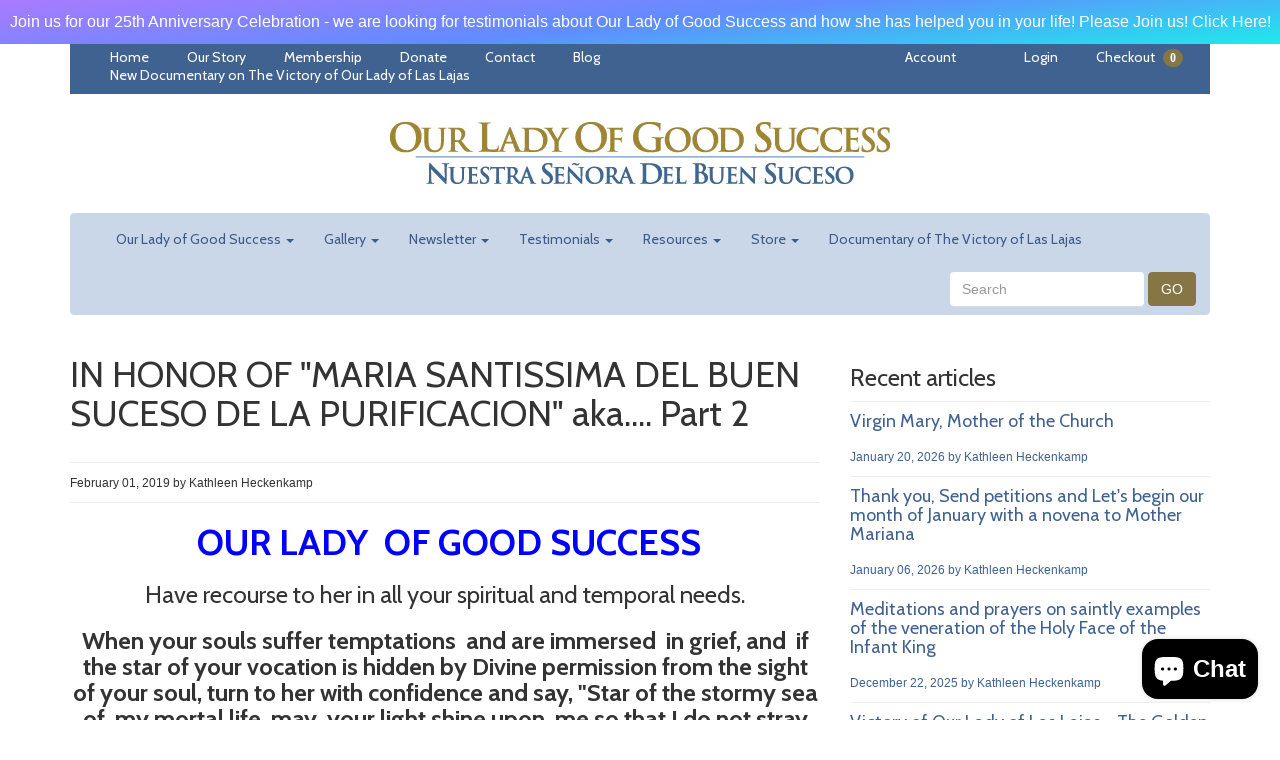

--- FILE ---
content_type: text/html; charset=utf-8
request_url: https://www.ourladyofgoodsuccess.com/blogs/news/in-honor-of-maria-santissima-del-buen-suceso-de-la-purificacion-aka-part-2
body_size: 32197
content:
<!DOCTYPE html>
<html lang="en">
<head>













































































































































































<meta charset="utf-8">
<meta http-equiv="X-UA-Compatible" content="IE=edge,chrome=1">
<meta name="viewport" content="width=device-width,initial-scale=1">
<script>
  // save all theme settings in a js object, to be able to use settings in js without mixing it woth liquid
  window._bilingualTheme = {};
  window._bilingualTheme.settings = {"use_logo_image":true,"logo_left":false,"custom_background_image":false,"background_image_style":"repeat","main_background_color":"#ffffff","linklist_header_one":"top-bar-menu","linklist_main_menu":"main-menu","show_breadcrumb":true,"banner_content_page":"","use_currency_converter":false,"currencies":"USD","link_color":"#3f6290","link_hover_color":"#95192d","button_color":"#877645","button_hover_color":"#95192d","button_text_color":"#ffffff","cancel_button_color":"#b8ad97","cancel_button_hover_color":"#b8ad97","cancel_button_text_color":"#000000","update_button_color":"#b8ad97","update_button_hover_color":"#b8ad97","update_button_text_color":"#000000","disabled_button_color":"#b8ad97","disabled_button_text_color":"#000000","lang1_button_color":"#877645","lang1_button_hover_color":"#95192d","lang1_button_text_color":"#ffffff","lang2_button_color":"#3a5b85","lang2_button_hover_color":"#95192d","lang2_button_text_color":"#ffffff","main_menu_background_color":"#cad7e8","main_menu_color":"#3c5c86","main_menu_hover_color":"#ffffff","main_menu_hover_background_color":"#95192d","dropdown_menu_background_color":"#95192d","dropdown_menu_color":"#ffffff","dropdown_menu_hover_color":"#ffffff","dropdown_menu_hover_background_color":"#721423","top_bar_background_color":"#3f6290","top_bar_link_color":"#ffffff","top_bar_hover_link_color":"#d7e8ff","footer_background_color":"#3f6290","footer_link_color":"#ffffff","footer_hover_link_color":"#d7e8ff","sidebar_background_color":"#ffffff","sidebar_link_color":"#5e5e5e","sidebar_link_hover_color":"#000000","sidebar_link_hover_background_color":"#ffffff","sidebar_button_color":"#000000","sidebar_button_text_color":"#ffffff","sidebar_button_hover_color":"#757575","on_sale_color":"#000000","on_sale_bg_color":"#eddfdf","sold_out_color":"#5c5c5c","sold_out_bg_color":"#d6d6d6","logo_font_method":"google_webfonts","logo_google_webfont_font":"Cabin","logo_websafe_font":"Futura, 'Century Gothic', AppleGothic, sans-serif","logo_font_size":"20","logo_weight":"normal","logo_font_style":"none","heading_font_method":"google_webfonts","heading_google_webfont_font":"Cabin","heading_websafe_font":"Futura, 'Century Gothic', AppleGothic, sans-serif","heading_weight":"normal","heading_font_style":"none","nav_font_method":"google_webfonts","nav_google_webfont_font":"Cabin","nav_websafe_font":"Futura, 'Century Gothic', AppleGothic, sans-serif","nav_font_size":"14","nav_weight":"normal","nav_font_style":"none","regular_font_method":"websafe","regular_google_webfont_font":"Cabin","regular_websafe_font":"'Helvetica Neue', Helvetica, Arial, sans-serif","regular_font_size":"14","regular_weight":"normal","regular_font_style":"none","welcome_message":"","frontpage_collection_title":"","featured_collection_1":"audio-video-resources","featured_collection_2":"prayers","featured_collection_3":"gallery","featured_collection_4":"","featured_collection_5":"","featured_collection_6":"","show_collection_description":false,"frontpage_collection":"frontpage","featured_products_limit":"4","show_slideshow":true,"slideshow_speed":"6000","slideshow_height":"auto","show_image_1":true,"image_1_link":"http:\/\/our-lady-of-good-success.myshopify.com\/pages\/welcome","image_1_title":"Welcome!","image_1_desc":"","image_1_btn_text":"Read Now","show_image_2":true,"image_2_link":"http:\/\/our-lady-of-good-success.myshopify.com\/pages\/a-message-for-our-times","image_2_title":"A Message for Our Times","image_2_desc":"","image_2_btn_text":"Read Now","show_image_3":true,"image_3_link":"http:\/\/our-lady-of-good-success.myshopify.com\/pages\/catholic-church-approval","image_3_title":"Approved by the Catholic Church","image_3_desc":"","image_3_btn_text":"Learn More","show_image_4":false,"image_4_link":"#myurl4","image_4_title":"","image_4_desc":"These two coffee grandmasters have worked together for \/..\/","image_4_btn_text":"","show_image_5":false,"image_5_link":"#myurl5","image_5_title":"","image_5_desc":"IMAGE 5","image_5_btn_text":"","testimonial_header":"What our customers say|Comentarios de Nuestros Clientes","testimonials_speed":"5000","testimonial_1_show":false,"testimonial_1_feedback":"Great Service!|Gran Servicio!","testimonial_1_client":"John Smith","testimonial_1_photo_show":false,"testimonial_2_show":false,"testimonial_2_feedback":"Delicious beans and fast delivery. I'll be back!|Café Delicioso y envio rapido. Volveré!","testimonial_2_client":"Felix Feliz","testimonial_2_photo_show":false,"testimonial_3_show":false,"testimonial_3_feedback":"Love the variety -- and the website.|Me encanta la variedad -- y el sitio web.","testimonial_3_client":"John Doe","testimonial_3_photo_show":false,"testimonial_4_show":false,"testimonial_4_feedback":"","testimonial_4_client":"","testimonial_4_photo_show":false,"testimonial_5_show":false,"testimonial_5_feedback":"","testimonial_5_client":"","testimonial_5_photo_show":false,"thumbnail_border":false,"show_product_tags_on_collection":true,"show_view_more_button_on_collections":true,"fix_thumbnail_image_height":false,"thumbnail_image_fixed_height":"200","fix_thumbnail_container_height":false,"thumbnail_container_fixed_height":"310","product_title_upcase":false,"show_product_tags":true,"show_social_button":true,"product_page_button_text":"Add To Cart|Añadir a la cesta","show_related_products":true,"show_quantity":true,"lang1":"English","use_lang2":false,"lang2":"Español","primary_language":"1","bl_account":"Account|Cuenta","bl_account_details":"Account Details and Order History|Datos de la cuenta y el historial de pedidos","bl_activate_account":"Activate Account|Activar la Cuenta","bl_add_address":"Add New Address|Añadir nueva dirección","bl_order_note_text":"Add a note to your order","bl_address":"Address|Dirección","bl_all":"all|todo","bl_all_products":"All Products|Todos los Productos","bl_and":"And|y","bl_articles_tagged":"Articles tagged with|Artículos etiquetados con","bl_billing_address":"Billing Address|Dirección de Facturación","bl_by":"by|por","bl_cancel":"Cancel|Cancelar","bl_cart":"Cart|Carro","bl_checkout":"Checkout|Carro","bl_city":"City|Ciudad","bl_close":"Close|Cerrar","bl_close_sidebar":"Close sidebar","bl_comment":"Comment|Comentario","bl_comments":"Comments|Comentarios","bl_comments_needs_approval":"Comments have to be approved before showing up|Comentarios deben ser aprobados antes de presentarse","bl_company":"Company|Empresa","bl_confirm_password":"Confirm Password|Confirmar contraseña","bl_continue_shopping":"Continue Shopping|Continuar Comprando","bl_continue_guest":"Continue as Guest|Seguir como visitante","bl_copyright":"Copyright|Copyright","bl_country":"Country|Pais","bl_create_account":"Create account","bl_create_your_password":"Create your password to activate your account|Crear contraseña para activar su cuenta","bl_currencies":"Currencies|Monedas","bl_date":"Date|Fecha","bl_decline_invitation":"Decline Invitation","bl_default":"Default|Defecto","bl_delete":"Delete|Borrar","bl_description":"Description|Descripción","bl_details":"Details|Detalles","bl_discount":"Discount","bl_edit":"Edit|Editar","bl_email":"Email Address|Correo Electrónico","bl_invalid_email":"Email is invalid","bl_new_password":"Enter a new password for:Nueva contraseña:","bl_field":"field","bl_first":"First Name|Nombre","bl_forgot_password":"Forgot your password?|¿Olvidó su contraseña?","bl_fulfilled":"Fulfilled","bl_fulfillment_status":"Fulfillment Status|Status de enviar","bl_go":"GO|IR","bl_back_home":"Go back home|Volver al inicio","bl_guest_login":"Guest Login|Loginear como visitante","bl_home":"Home|Inicio","bl_if_you_forgot_password":"If you've forgotten your password, you can reset your password here","bl_item_added":"Item added to your cart:|Cosa añadido a su carrito","bl_item_not_added":"Item was not added|Cosa no era añadido","bl_items_in_your_cart":"Items in your cart|Productos en su carro","bl_last":"Last Name|Apellido","bl_leave_comment":"Leave a comment|Deja un comentario","bl_login":"Login|Login","bl_logout":"Logout|Logout","bl_mng_account_address":"Manage Account Address|Manejar direccion de la cuenta","bl_message":"Message|Mensaje","bl_fill_correctly":"must be filled in correctly|debe ser llenado correctamente","bl_name":"Name|Nombre","bl_new_customers":"New Customers|Nuevos clientes:","bl_next":"Next|Próximo","bl_no_results":"No results found for|No se han encontrado resultados para","bl_no_products_found":"No products found in this collection|No hay productos que se encuentran en esta colección","bl_not_all_fields_filled":"Not all the fields have been filled out correctly!|No todos los campos se han llenado correctamente!","bl_on_sale_text":"On Sale","bl_unable_to_submit":"Oops, sorry. We were unable to submit your inquiry. Please correct the following and submit again|Vaya, lo siento. No fue posible enviar su consulta. Por favor, corrija los siguientes y presentar de nuevo","bl_or":"or|o","bl_order":"Order|Pedido","bl_order_cancelled":"Order Cancelled|Pedido Cancelado","bl_ordered_on":"Ordered on|Ordenado en:","bl_out_of_stock":"Out of stock|Agotado","bl_page_not_found":"Page Not Found|Página no Encontrada","bl_password":"Password|Contraseña","bl_password_blank":"Password can't be blank","bl_payment_status":"Payment Status|Status de pago","bl_phone":"Phone|Telefono","bl_please_select":"- Please Select --|- Seleccione --","bl_posted":"Posted|Enviado","bl_prayer_request":"Prayer Request|Prayer Request","bl_previous":"Previous|Anterior","bl_price":"Price|Precio","bl_product":"Product|Producto","bl_prod_collections":"Product Collections|Colecciones de Producto","bl_province":"State\/Province|Estado\/Providencia","bl_qty":"Qty|Cantidad","bl_read_more":"Read more|Leer más","bl_recent_articles":"Recent articles|Artículos recientes","bl_related_products_text":"Related Products","bl_reset_account_pass":"Reset Account Password|Hacer contraseña de neuvo","bl_reset_pass":"Reset Account Password|Hacer contraseña de neuvo","bl_results_for":"Results for|Resultados por","bl_return_account_page":"Return to Account page|Devolver a la cuenta","bl_return_store":"Return to Store|Volver a la Tienda","bl_returning_customers":"Returning Customers|Clientes existantes","bl_search":"Search|Buscar","bl_set_default_address":"Set as Default Address?|Programar como direccion formal?","bl_shipping":"Shipping","bl_shipping_address":"Shipping Address|Dirección de envío","bl_sign_up":"Sign Up|Subscribe me","bl_sold_out":"Sold Out|Vendido","bl_submit":"Submit|Submitir","bl_subtotal":"Subtotal|Total parcial","bl_comment_posted":"Successfully posted your comment|Éxito publicado tu comentario","bl_tax":"Tax|Impuesto","bl_toggle_sidebar":"Toggle sidebar","bl_well_be_back":"Thanks for contacting us! We'll get back to you as soon as possible.|Gracias por contactarnos. Estaremos en contacto lo mas pronto posible.","bl_member_follow_up":"Thank you for your spiritual membership request. We'll get back to you as soon as possible.|Gracias por contactarnos. Estaremos en contacto lo mas pronto posible.","bl_prayer_follow_up":"Thank you for your prayer request. We will post it as soon as possible.|Gracias por contactarnos. Estaremos en contacto lo mas pronto posible.","bl_item_sold_out":"The item you tried to buy is sold out|Lo que quieres esta agotado","bl_to":"to|á","bl_total":"Total|Total","bl_404_text":"Uh oh! The page you're looking for can't be found|Uh oh! La página que está buscando no se puede encontrar","bl_update":"Update|Actualizar","bl_view_more":"View more|Ver más","bl_view_addresses":"View Addresses|Ver Direcciones","bl_view_comments_for":"View comments for|Ver los comentarios de","bl_view_all_products":"View all products|Ver todos los productos","bl_sent_verify_email":"We have sent an email to the email address you entered, please click the link included to verify your email address","bl_email_reset_password":"We will send you an email to reset your password|Le enviaremos la nueva contraseña","bl_try_home_search":"You could try going back Home or try the search instead|Usted podría intentar volver a casa o probar el buscador lugar","bl_no_orders":"You haven't placed any orders yet:|No has pedido todavia","bl_cart_empty":"Your shopping cart is empty|Su carro de compras está vacío","bl_zip":"ZIP\/Postal Code|Codigo Postal","sidebar_linklist_1":"","sidebar_default_state":"closed","display_extra_checkout_buttons":true,"show_theme_credits":false,"footer_linklist_1":"","footer_linklist_2":"","newsletter_enabled":true,"newsletter_system":"mailchimp","mailchimp_link_1":"\/\/ourladyofgoodsuccess.us13.list-manage.com\/subscribe\/post?u=4bee69216f0cf24eae4a4e543\u0026amp;id=accba369bb","mailchimp_link_2":"\/\/ourladyofgoodsuccess.us13.list-manage.com\/subscribe\/post?u=4bee69216f0cf24eae4a4e543\u0026amp;id=accba369bb","newsletter_heading_footer":"Please enter your email to sign up for updates.","american_express":true,"visa":true,"mastercard":true,"paypal":true,"google":true,"social_icons_heading_text":"","facebook_link":"","twitter_link":"","instagram_link":"","pinterest_link":"","google_plus_link":"","youtube_link":"","flickr_link":"","checkout_header_image":null,"checkout_use_storefront_logo":true,"checkout_logo_image":null,"checkout_logo_position":"center","checkout_logo_size":"large","checkout_body_background_image":null,"checkout_body_background_color":"#fff","checkout_input_background_color_mode":"white","checkout_sidebar_background_image":null,"checkout_sidebar_background_color":"#fafafa","checkout_heading_font":"Vidaloka","checkout_body_font":"Vidaloka","checkout_accent_color":"#1990c6","checkout_button_color":"#1990c6","checkout_error_color":"#ff6d6d","checkout_use_header_image":false,"checkout_logo":"logo.png","checkout_use_body_background_image":false,"checkout_use_sidebar_background_image":false,"customer_layout":"theme","default_currency":"SEK","main_menu_link_color":"#ffffff","main_menu_link_hover_color":"#eddfdf","main_menu_link_hover_background_color":"#1b1b1b","product_border":"true","sale_icon":"label label-danger","related_products_text":"Related Products|Productos relacionados","on_sale_text":"On Sale|En Venta","order_note_text":"Add a note to your order|Agregar una nota a su pedido","use_lang1":"true","supported_currencies":"AUD USD CAD EUR","currency_format":"money_with_currency_format","show_multiple_currencies":"false","mailchimp_link":"mailchimpurl","show_product_type":"true","show_product_vendor":"true","discover":"true","cirrus":"true","delta":"true","testimonial_slider_show":"true","bl_address1":"Address1|Dirección 1","bl_address2":"Address2|Dirección 2","bl_forgot_password?":"Forgot your password?|Contraseña olvidado?","nav_dropdown_linklist":"main-menu","sidebar_linklist_2":"shop-coffee-tienda","sidebar_linklist_3":"","top-bar_background_color":"#000000","top-bar_link_color":"#aaaaaa","top-bar_hover_link_color":"#ffffff","collection_col_count":"3"};
  window._bilingualTheme.template = "article";
  window._bilingualTheme.shopName = "Apostolate of Our Lady of Good Success, Inc.";
  window._bilingualTheme.shopCurrency = "USD";
</script>

<!-- styles -->
<link href="//www.ourladyofgoodsuccess.com/cdn/shop/t/2/assets/reset.css?v=87930364796703647321455232445" rel="stylesheet" type="text/css" media="all" />
<link href="//www.ourladyofgoodsuccess.com/cdn/shop/t/2/assets/bootstrap.css?v=150961047991304711681760114861" rel="stylesheet" type="text/css" media="all" />
<link href="//www.ourladyofgoodsuccess.com/cdn/shop/t/2/assets/base.scss.css?v=11101662095554462681516661600" rel="stylesheet" type="text/css" media="all" />
<link href="//www.ourladyofgoodsuccess.com/cdn/shop/t/2/assets/customise.scss.css?v=85425066922678903981467820722" rel="stylesheet" type="text/css" media="all" />
<link href="//www.ourladyofgoodsuccess.com/cdn/shop/t/2/assets/lightbox.css?v=148617785382305894981703248456" rel="stylesheet" type="text/css" media="all" />

<!-- scripts -->
<script src="//www.ourladyofgoodsuccess.com/cdn/shop/t/2/assets/jquery-1.11.1.min.js?v=134162713284037891001455232439" type="text/javascript"></script>
<script src="//www.ourladyofgoodsuccess.com/cdn/shop/t/2/assets/jquery.migrate-1.2.1.min.js?v=163044760040938828711455232440" type="text/javascript"></script>
<script src="//www.ourladyofgoodsuccess.com/cdn/shop/t/2/assets/bootstrap.js?v=161626953806717238021455232444" type="text/javascript"></script>
<script src="//www.ourladyofgoodsuccess.com/cdn/shop/t/2/assets/lightbox-2.6.min.js?v=112929135471988367301455232440" type="text/javascript"></script>
<script src="//www.ourladyofgoodsuccess.com/cdn/shop/t/2/assets/enquire.js?v=37168746781081347881455232438" type="text/javascript"></script>
<script src="//www.ourladyofgoodsuccess.com/cdn/shop/t/2/assets/dynamic-sidebar.js?v=137066162772230596121455232444" type="text/javascript"></script>

<!-- media queries fix for IE8 and lower -->
<script src="//www.ourladyofgoodsuccess.com/cdn/shop/t/2/assets/respond.min.js?v=93990193852539669651455232441" type="text/javascript"></script>

<!-- Custom Fonts -->


	
	<link href='//fonts.googleapis.com/css?family=.|Cabin:light,normal,bold|Cabin:light,normal,bold|' rel='stylesheet' type='text/css'>




	<title>IN HONOR OF &quot;MARIA SANTISSIMA DEL BUEN SUCESO DE LA PURIFICACION&quot; aka. | Apostolate of Our Lady of Good Success, Inc.</title>


	<meta name="description" content=" OUR LADY  OF GOOD SUCCESS Have recourse to her in all your spiritual and temporal needs. When your souls suffer temptations  and are immersed  in grief, and  if the star of your vocation is hidden by Divine permission from the sight of your soul, turn to her with confidence and say, &quot;Star of the stormy sea of  my mort" />

<link rel="canonical" href="https://www.ourladyofgoodsuccess.com/blogs/news/in-honor-of-maria-santissima-del-buen-suceso-de-la-purificacion-aka-part-2" />

<script>window.performance && window.performance.mark && window.performance.mark('shopify.content_for_header.start');</script><meta id="shopify-digital-wallet" name="shopify-digital-wallet" content="/11647336/digital_wallets/dialog">
<meta name="shopify-checkout-api-token" content="9038e31cabc1744f1d45bdc6661132fd">
<meta id="in-context-paypal-metadata" data-shop-id="11647336" data-venmo-supported="false" data-environment="production" data-locale="en_US" data-paypal-v4="true" data-currency="USD">
<link rel="alternate" type="application/atom+xml" title="Feed" href="/blogs/news.atom" />
<script async="async" src="/checkouts/internal/preloads.js?locale=en-US"></script>
<link rel="preconnect" href="https://shop.app" crossorigin="anonymous">
<script async="async" src="https://shop.app/checkouts/internal/preloads.js?locale=en-US&shop_id=11647336" crossorigin="anonymous"></script>
<script id="shopify-features" type="application/json">{"accessToken":"9038e31cabc1744f1d45bdc6661132fd","betas":["rich-media-storefront-analytics"],"domain":"www.ourladyofgoodsuccess.com","predictiveSearch":true,"shopId":11647336,"locale":"en"}</script>
<script>var Shopify = Shopify || {};
Shopify.shop = "our-lady-of-good-success.myshopify.com";
Shopify.locale = "en";
Shopify.currency = {"active":"USD","rate":"1.0"};
Shopify.country = "US";
Shopify.theme = {"name":"bilingual-coffee-theme-v5-04","id":86094081,"schema_name":null,"schema_version":null,"theme_store_id":null,"role":"main"};
Shopify.theme.handle = "null";
Shopify.theme.style = {"id":null,"handle":null};
Shopify.cdnHost = "www.ourladyofgoodsuccess.com/cdn";
Shopify.routes = Shopify.routes || {};
Shopify.routes.root = "/";</script>
<script type="module">!function(o){(o.Shopify=o.Shopify||{}).modules=!0}(window);</script>
<script>!function(o){function n(){var o=[];function n(){o.push(Array.prototype.slice.apply(arguments))}return n.q=o,n}var t=o.Shopify=o.Shopify||{};t.loadFeatures=n(),t.autoloadFeatures=n()}(window);</script>
<script>
  window.ShopifyPay = window.ShopifyPay || {};
  window.ShopifyPay.apiHost = "shop.app\/pay";
  window.ShopifyPay.redirectState = null;
</script>
<script id="shop-js-analytics" type="application/json">{"pageType":"article"}</script>
<script defer="defer" async type="module" src="//www.ourladyofgoodsuccess.com/cdn/shopifycloud/shop-js/modules/v2/client.init-shop-cart-sync_BT-GjEfc.en.esm.js"></script>
<script defer="defer" async type="module" src="//www.ourladyofgoodsuccess.com/cdn/shopifycloud/shop-js/modules/v2/chunk.common_D58fp_Oc.esm.js"></script>
<script defer="defer" async type="module" src="//www.ourladyofgoodsuccess.com/cdn/shopifycloud/shop-js/modules/v2/chunk.modal_xMitdFEc.esm.js"></script>
<script type="module">
  await import("//www.ourladyofgoodsuccess.com/cdn/shopifycloud/shop-js/modules/v2/client.init-shop-cart-sync_BT-GjEfc.en.esm.js");
await import("//www.ourladyofgoodsuccess.com/cdn/shopifycloud/shop-js/modules/v2/chunk.common_D58fp_Oc.esm.js");
await import("//www.ourladyofgoodsuccess.com/cdn/shopifycloud/shop-js/modules/v2/chunk.modal_xMitdFEc.esm.js");

  window.Shopify.SignInWithShop?.initShopCartSync?.({"fedCMEnabled":true,"windoidEnabled":true});

</script>
<script>
  window.Shopify = window.Shopify || {};
  if (!window.Shopify.featureAssets) window.Shopify.featureAssets = {};
  window.Shopify.featureAssets['shop-js'] = {"shop-cart-sync":["modules/v2/client.shop-cart-sync_DZOKe7Ll.en.esm.js","modules/v2/chunk.common_D58fp_Oc.esm.js","modules/v2/chunk.modal_xMitdFEc.esm.js"],"init-fed-cm":["modules/v2/client.init-fed-cm_B6oLuCjv.en.esm.js","modules/v2/chunk.common_D58fp_Oc.esm.js","modules/v2/chunk.modal_xMitdFEc.esm.js"],"shop-cash-offers":["modules/v2/client.shop-cash-offers_D2sdYoxE.en.esm.js","modules/v2/chunk.common_D58fp_Oc.esm.js","modules/v2/chunk.modal_xMitdFEc.esm.js"],"shop-login-button":["modules/v2/client.shop-login-button_QeVjl5Y3.en.esm.js","modules/v2/chunk.common_D58fp_Oc.esm.js","modules/v2/chunk.modal_xMitdFEc.esm.js"],"pay-button":["modules/v2/client.pay-button_DXTOsIq6.en.esm.js","modules/v2/chunk.common_D58fp_Oc.esm.js","modules/v2/chunk.modal_xMitdFEc.esm.js"],"shop-button":["modules/v2/client.shop-button_DQZHx9pm.en.esm.js","modules/v2/chunk.common_D58fp_Oc.esm.js","modules/v2/chunk.modal_xMitdFEc.esm.js"],"avatar":["modules/v2/client.avatar_BTnouDA3.en.esm.js"],"init-windoid":["modules/v2/client.init-windoid_CR1B-cfM.en.esm.js","modules/v2/chunk.common_D58fp_Oc.esm.js","modules/v2/chunk.modal_xMitdFEc.esm.js"],"init-shop-for-new-customer-accounts":["modules/v2/client.init-shop-for-new-customer-accounts_C_vY_xzh.en.esm.js","modules/v2/client.shop-login-button_QeVjl5Y3.en.esm.js","modules/v2/chunk.common_D58fp_Oc.esm.js","modules/v2/chunk.modal_xMitdFEc.esm.js"],"init-shop-email-lookup-coordinator":["modules/v2/client.init-shop-email-lookup-coordinator_BI7n9ZSv.en.esm.js","modules/v2/chunk.common_D58fp_Oc.esm.js","modules/v2/chunk.modal_xMitdFEc.esm.js"],"init-shop-cart-sync":["modules/v2/client.init-shop-cart-sync_BT-GjEfc.en.esm.js","modules/v2/chunk.common_D58fp_Oc.esm.js","modules/v2/chunk.modal_xMitdFEc.esm.js"],"shop-toast-manager":["modules/v2/client.shop-toast-manager_DiYdP3xc.en.esm.js","modules/v2/chunk.common_D58fp_Oc.esm.js","modules/v2/chunk.modal_xMitdFEc.esm.js"],"init-customer-accounts":["modules/v2/client.init-customer-accounts_D9ZNqS-Q.en.esm.js","modules/v2/client.shop-login-button_QeVjl5Y3.en.esm.js","modules/v2/chunk.common_D58fp_Oc.esm.js","modules/v2/chunk.modal_xMitdFEc.esm.js"],"init-customer-accounts-sign-up":["modules/v2/client.init-customer-accounts-sign-up_iGw4briv.en.esm.js","modules/v2/client.shop-login-button_QeVjl5Y3.en.esm.js","modules/v2/chunk.common_D58fp_Oc.esm.js","modules/v2/chunk.modal_xMitdFEc.esm.js"],"shop-follow-button":["modules/v2/client.shop-follow-button_CqMgW2wH.en.esm.js","modules/v2/chunk.common_D58fp_Oc.esm.js","modules/v2/chunk.modal_xMitdFEc.esm.js"],"checkout-modal":["modules/v2/client.checkout-modal_xHeaAweL.en.esm.js","modules/v2/chunk.common_D58fp_Oc.esm.js","modules/v2/chunk.modal_xMitdFEc.esm.js"],"shop-login":["modules/v2/client.shop-login_D91U-Q7h.en.esm.js","modules/v2/chunk.common_D58fp_Oc.esm.js","modules/v2/chunk.modal_xMitdFEc.esm.js"],"lead-capture":["modules/v2/client.lead-capture_BJmE1dJe.en.esm.js","modules/v2/chunk.common_D58fp_Oc.esm.js","modules/v2/chunk.modal_xMitdFEc.esm.js"],"payment-terms":["modules/v2/client.payment-terms_Ci9AEqFq.en.esm.js","modules/v2/chunk.common_D58fp_Oc.esm.js","modules/v2/chunk.modal_xMitdFEc.esm.js"]};
</script>
<script>(function() {
  var isLoaded = false;
  function asyncLoad() {
    if (isLoaded) return;
    isLoaded = true;
    var urls = ["https:\/\/chimpstatic.com\/mcjs-connected\/js\/users\/490fb87f745a5b67597b0d7cd\/c273ed6fa655272542c304c70.js?shop=our-lady-of-good-success.myshopify.com","https:\/\/cdn.hextom.com\/js\/quickannouncementbar.js?shop=our-lady-of-good-success.myshopify.com","https:\/\/cdn-spurit.com\/all-apps\/checker.js?shop=our-lady-of-good-success.myshopify.com","https:\/\/cdn-spurit.com\/all-apps\/thank-you-pao-page.js?shop=our-lady-of-good-success.myshopify.com"];
    for (var i = 0; i < urls.length; i++) {
      var s = document.createElement('script');
      s.type = 'text/javascript';
      s.async = true;
      s.src = urls[i];
      var x = document.getElementsByTagName('script')[0];
      x.parentNode.insertBefore(s, x);
    }
  };
  if(window.attachEvent) {
    window.attachEvent('onload', asyncLoad);
  } else {
    window.addEventListener('load', asyncLoad, false);
  }
})();</script>
<script id="__st">var __st={"a":11647336,"offset":-21600,"reqid":"aecdc117-5d3c-441c-9df4-299468e7333d-1769107003","pageurl":"www.ourladyofgoodsuccess.com\/blogs\/news\/in-honor-of-maria-santissima-del-buen-suceso-de-la-purificacion-aka-part-2","s":"articles-18168447034","u":"e86c719cbcd7","p":"article","rtyp":"article","rid":18168447034};</script>
<script>window.ShopifyPaypalV4VisibilityTracking = true;</script>
<script id="captcha-bootstrap">!function(){'use strict';const t='contact',e='account',n='new_comment',o=[[t,t],['blogs',n],['comments',n],[t,'customer']],c=[[e,'customer_login'],[e,'guest_login'],[e,'recover_customer_password'],[e,'create_customer']],r=t=>t.map((([t,e])=>`form[action*='/${t}']:not([data-nocaptcha='true']) input[name='form_type'][value='${e}']`)).join(','),a=t=>()=>t?[...document.querySelectorAll(t)].map((t=>t.form)):[];function s(){const t=[...o],e=r(t);return a(e)}const i='password',u='form_key',d=['recaptcha-v3-token','g-recaptcha-response','h-captcha-response',i],f=()=>{try{return window.sessionStorage}catch{return}},m='__shopify_v',_=t=>t.elements[u];function p(t,e,n=!1){try{const o=window.sessionStorage,c=JSON.parse(o.getItem(e)),{data:r}=function(t){const{data:e,action:n}=t;return t[m]||n?{data:e,action:n}:{data:t,action:n}}(c);for(const[e,n]of Object.entries(r))t.elements[e]&&(t.elements[e].value=n);n&&o.removeItem(e)}catch(o){console.error('form repopulation failed',{error:o})}}const l='form_type',E='cptcha';function T(t){t.dataset[E]=!0}const w=window,h=w.document,L='Shopify',v='ce_forms',y='captcha';let A=!1;((t,e)=>{const n=(g='f06e6c50-85a8-45c8-87d0-21a2b65856fe',I='https://cdn.shopify.com/shopifycloud/storefront-forms-hcaptcha/ce_storefront_forms_captcha_hcaptcha.v1.5.2.iife.js',D={infoText:'Protected by hCaptcha',privacyText:'Privacy',termsText:'Terms'},(t,e,n)=>{const o=w[L][v],c=o.bindForm;if(c)return c(t,g,e,D).then(n);var r;o.q.push([[t,g,e,D],n]),r=I,A||(h.body.append(Object.assign(h.createElement('script'),{id:'captcha-provider',async:!0,src:r})),A=!0)});var g,I,D;w[L]=w[L]||{},w[L][v]=w[L][v]||{},w[L][v].q=[],w[L][y]=w[L][y]||{},w[L][y].protect=function(t,e){n(t,void 0,e),T(t)},Object.freeze(w[L][y]),function(t,e,n,w,h,L){const[v,y,A,g]=function(t,e,n){const i=e?o:[],u=t?c:[],d=[...i,...u],f=r(d),m=r(i),_=r(d.filter((([t,e])=>n.includes(e))));return[a(f),a(m),a(_),s()]}(w,h,L),I=t=>{const e=t.target;return e instanceof HTMLFormElement?e:e&&e.form},D=t=>v().includes(t);t.addEventListener('submit',(t=>{const e=I(t);if(!e)return;const n=D(e)&&!e.dataset.hcaptchaBound&&!e.dataset.recaptchaBound,o=_(e),c=g().includes(e)&&(!o||!o.value);(n||c)&&t.preventDefault(),c&&!n&&(function(t){try{if(!f())return;!function(t){const e=f();if(!e)return;const n=_(t);if(!n)return;const o=n.value;o&&e.removeItem(o)}(t);const e=Array.from(Array(32),(()=>Math.random().toString(36)[2])).join('');!function(t,e){_(t)||t.append(Object.assign(document.createElement('input'),{type:'hidden',name:u})),t.elements[u].value=e}(t,e),function(t,e){const n=f();if(!n)return;const o=[...t.querySelectorAll(`input[type='${i}']`)].map((({name:t})=>t)),c=[...d,...o],r={};for(const[a,s]of new FormData(t).entries())c.includes(a)||(r[a]=s);n.setItem(e,JSON.stringify({[m]:1,action:t.action,data:r}))}(t,e)}catch(e){console.error('failed to persist form',e)}}(e),e.submit())}));const S=(t,e)=>{t&&!t.dataset[E]&&(n(t,e.some((e=>e===t))),T(t))};for(const o of['focusin','change'])t.addEventListener(o,(t=>{const e=I(t);D(e)&&S(e,y())}));const B=e.get('form_key'),M=e.get(l),P=B&&M;t.addEventListener('DOMContentLoaded',(()=>{const t=y();if(P)for(const e of t)e.elements[l].value===M&&p(e,B);[...new Set([...A(),...v().filter((t=>'true'===t.dataset.shopifyCaptcha))])].forEach((e=>S(e,t)))}))}(h,new URLSearchParams(w.location.search),n,t,e,['guest_login'])})(!0,!0)}();</script>
<script integrity="sha256-4kQ18oKyAcykRKYeNunJcIwy7WH5gtpwJnB7kiuLZ1E=" data-source-attribution="shopify.loadfeatures" defer="defer" src="//www.ourladyofgoodsuccess.com/cdn/shopifycloud/storefront/assets/storefront/load_feature-a0a9edcb.js" crossorigin="anonymous"></script>
<script crossorigin="anonymous" defer="defer" src="//www.ourladyofgoodsuccess.com/cdn/shopifycloud/storefront/assets/shopify_pay/storefront-65b4c6d7.js?v=20250812"></script>
<script data-source-attribution="shopify.dynamic_checkout.dynamic.init">var Shopify=Shopify||{};Shopify.PaymentButton=Shopify.PaymentButton||{isStorefrontPortableWallets:!0,init:function(){window.Shopify.PaymentButton.init=function(){};var t=document.createElement("script");t.src="https://www.ourladyofgoodsuccess.com/cdn/shopifycloud/portable-wallets/latest/portable-wallets.en.js",t.type="module",document.head.appendChild(t)}};
</script>
<script data-source-attribution="shopify.dynamic_checkout.buyer_consent">
  function portableWalletsHideBuyerConsent(e){var t=document.getElementById("shopify-buyer-consent"),n=document.getElementById("shopify-subscription-policy-button");t&&n&&(t.classList.add("hidden"),t.setAttribute("aria-hidden","true"),n.removeEventListener("click",e))}function portableWalletsShowBuyerConsent(e){var t=document.getElementById("shopify-buyer-consent"),n=document.getElementById("shopify-subscription-policy-button");t&&n&&(t.classList.remove("hidden"),t.removeAttribute("aria-hidden"),n.addEventListener("click",e))}window.Shopify?.PaymentButton&&(window.Shopify.PaymentButton.hideBuyerConsent=portableWalletsHideBuyerConsent,window.Shopify.PaymentButton.showBuyerConsent=portableWalletsShowBuyerConsent);
</script>
<script data-source-attribution="shopify.dynamic_checkout.cart.bootstrap">document.addEventListener("DOMContentLoaded",(function(){function t(){return document.querySelector("shopify-accelerated-checkout-cart, shopify-accelerated-checkout")}if(t())Shopify.PaymentButton.init();else{new MutationObserver((function(e,n){t()&&(Shopify.PaymentButton.init(),n.disconnect())})).observe(document.body,{childList:!0,subtree:!0})}}));
</script>
<link id="shopify-accelerated-checkout-styles" rel="stylesheet" media="screen" href="https://www.ourladyofgoodsuccess.com/cdn/shopifycloud/portable-wallets/latest/accelerated-checkout-backwards-compat.css" crossorigin="anonymous">
<style id="shopify-accelerated-checkout-cart">
        #shopify-buyer-consent {
  margin-top: 1em;
  display: inline-block;
  width: 100%;
}

#shopify-buyer-consent.hidden {
  display: none;
}

#shopify-subscription-policy-button {
  background: none;
  border: none;
  padding: 0;
  text-decoration: underline;
  font-size: inherit;
  cursor: pointer;
}

#shopify-subscription-policy-button::before {
  box-shadow: none;
}

      </style>

<script>window.performance && window.performance.mark && window.performance.mark('shopify.content_for_header.end');</script>  
<script src="//www.ourladyofgoodsuccess.com/cdn/shop/t/2/assets/galleria-1.4.2.min.js?v=48946636645127864351461093665" type="text/javascript"></script>  
<script src="https://cdn.shopify.com/extensions/e8878072-2f6b-4e89-8082-94b04320908d/inbox-1254/assets/inbox-chat-loader.js" type="text/javascript" defer="defer"></script>
<script src="https://cdn.shopify.com/extensions/19689677-6488-4a31-adf3-fcf4359c5fd9/forms-2295/assets/shopify-forms-loader.js" type="text/javascript" defer="defer"></script>
<script src="https://cdn.shopify.com/extensions/019bc2d0-0f91-74d4-a43b-076b6407206d/quick-announcement-bar-prod-97/assets/quickannouncementbar.js" type="text/javascript" defer="defer"></script>
<meta property="og:image" content="https://cdn.shopify.com/s/files/1/1164/7336/articles/OLOGS_Angelus_2003.JPG?v=1549041649" />
<meta property="og:image:secure_url" content="https://cdn.shopify.com/s/files/1/1164/7336/articles/OLOGS_Angelus_2003.JPG?v=1549041649" />
<meta property="og:image:width" content="1335" />
<meta property="og:image:height" content="911" />
<meta property="og:image:alt" content="IN HONOR OF  "MARIA SANTISSIMA DEL BUEN SUCESO DE LA PURIFICACION" aka.... Part 2" />
<link href="https://monorail-edge.shopifysvc.com" rel="dns-prefetch">
<script>(function(){if ("sendBeacon" in navigator && "performance" in window) {try {var session_token_from_headers = performance.getEntriesByType('navigation')[0].serverTiming.find(x => x.name == '_s').description;} catch {var session_token_from_headers = undefined;}var session_cookie_matches = document.cookie.match(/_shopify_s=([^;]*)/);var session_token_from_cookie = session_cookie_matches && session_cookie_matches.length === 2 ? session_cookie_matches[1] : "";var session_token = session_token_from_headers || session_token_from_cookie || "";function handle_abandonment_event(e) {var entries = performance.getEntries().filter(function(entry) {return /monorail-edge.shopifysvc.com/.test(entry.name);});if (!window.abandonment_tracked && entries.length === 0) {window.abandonment_tracked = true;var currentMs = Date.now();var navigation_start = performance.timing.navigationStart;var payload = {shop_id: 11647336,url: window.location.href,navigation_start,duration: currentMs - navigation_start,session_token,page_type: "article"};window.navigator.sendBeacon("https://monorail-edge.shopifysvc.com/v1/produce", JSON.stringify({schema_id: "online_store_buyer_site_abandonment/1.1",payload: payload,metadata: {event_created_at_ms: currentMs,event_sent_at_ms: currentMs}}));}}window.addEventListener('pagehide', handle_abandonment_event);}}());</script>
<script id="web-pixels-manager-setup">(function e(e,d,r,n,o){if(void 0===o&&(o={}),!Boolean(null===(a=null===(i=window.Shopify)||void 0===i?void 0:i.analytics)||void 0===a?void 0:a.replayQueue)){var i,a;window.Shopify=window.Shopify||{};var t=window.Shopify;t.analytics=t.analytics||{};var s=t.analytics;s.replayQueue=[],s.publish=function(e,d,r){return s.replayQueue.push([e,d,r]),!0};try{self.performance.mark("wpm:start")}catch(e){}var l=function(){var e={modern:/Edge?\/(1{2}[4-9]|1[2-9]\d|[2-9]\d{2}|\d{4,})\.\d+(\.\d+|)|Firefox\/(1{2}[4-9]|1[2-9]\d|[2-9]\d{2}|\d{4,})\.\d+(\.\d+|)|Chrom(ium|e)\/(9{2}|\d{3,})\.\d+(\.\d+|)|(Maci|X1{2}).+ Version\/(15\.\d+|(1[6-9]|[2-9]\d|\d{3,})\.\d+)([,.]\d+|)( \(\w+\)|)( Mobile\/\w+|) Safari\/|Chrome.+OPR\/(9{2}|\d{3,})\.\d+\.\d+|(CPU[ +]OS|iPhone[ +]OS|CPU[ +]iPhone|CPU IPhone OS|CPU iPad OS)[ +]+(15[._]\d+|(1[6-9]|[2-9]\d|\d{3,})[._]\d+)([._]\d+|)|Android:?[ /-](13[3-9]|1[4-9]\d|[2-9]\d{2}|\d{4,})(\.\d+|)(\.\d+|)|Android.+Firefox\/(13[5-9]|1[4-9]\d|[2-9]\d{2}|\d{4,})\.\d+(\.\d+|)|Android.+Chrom(ium|e)\/(13[3-9]|1[4-9]\d|[2-9]\d{2}|\d{4,})\.\d+(\.\d+|)|SamsungBrowser\/([2-9]\d|\d{3,})\.\d+/,legacy:/Edge?\/(1[6-9]|[2-9]\d|\d{3,})\.\d+(\.\d+|)|Firefox\/(5[4-9]|[6-9]\d|\d{3,})\.\d+(\.\d+|)|Chrom(ium|e)\/(5[1-9]|[6-9]\d|\d{3,})\.\d+(\.\d+|)([\d.]+$|.*Safari\/(?![\d.]+ Edge\/[\d.]+$))|(Maci|X1{2}).+ Version\/(10\.\d+|(1[1-9]|[2-9]\d|\d{3,})\.\d+)([,.]\d+|)( \(\w+\)|)( Mobile\/\w+|) Safari\/|Chrome.+OPR\/(3[89]|[4-9]\d|\d{3,})\.\d+\.\d+|(CPU[ +]OS|iPhone[ +]OS|CPU[ +]iPhone|CPU IPhone OS|CPU iPad OS)[ +]+(10[._]\d+|(1[1-9]|[2-9]\d|\d{3,})[._]\d+)([._]\d+|)|Android:?[ /-](13[3-9]|1[4-9]\d|[2-9]\d{2}|\d{4,})(\.\d+|)(\.\d+|)|Mobile Safari.+OPR\/([89]\d|\d{3,})\.\d+\.\d+|Android.+Firefox\/(13[5-9]|1[4-9]\d|[2-9]\d{2}|\d{4,})\.\d+(\.\d+|)|Android.+Chrom(ium|e)\/(13[3-9]|1[4-9]\d|[2-9]\d{2}|\d{4,})\.\d+(\.\d+|)|Android.+(UC? ?Browser|UCWEB|U3)[ /]?(15\.([5-9]|\d{2,})|(1[6-9]|[2-9]\d|\d{3,})\.\d+)\.\d+|SamsungBrowser\/(5\.\d+|([6-9]|\d{2,})\.\d+)|Android.+MQ{2}Browser\/(14(\.(9|\d{2,})|)|(1[5-9]|[2-9]\d|\d{3,})(\.\d+|))(\.\d+|)|K[Aa][Ii]OS\/(3\.\d+|([4-9]|\d{2,})\.\d+)(\.\d+|)/},d=e.modern,r=e.legacy,n=navigator.userAgent;return n.match(d)?"modern":n.match(r)?"legacy":"unknown"}(),u="modern"===l?"modern":"legacy",c=(null!=n?n:{modern:"",legacy:""})[u],f=function(e){return[e.baseUrl,"/wpm","/b",e.hashVersion,"modern"===e.buildTarget?"m":"l",".js"].join("")}({baseUrl:d,hashVersion:r,buildTarget:u}),m=function(e){var d=e.version,r=e.bundleTarget,n=e.surface,o=e.pageUrl,i=e.monorailEndpoint;return{emit:function(e){var a=e.status,t=e.errorMsg,s=(new Date).getTime(),l=JSON.stringify({metadata:{event_sent_at_ms:s},events:[{schema_id:"web_pixels_manager_load/3.1",payload:{version:d,bundle_target:r,page_url:o,status:a,surface:n,error_msg:t},metadata:{event_created_at_ms:s}}]});if(!i)return console&&console.warn&&console.warn("[Web Pixels Manager] No Monorail endpoint provided, skipping logging."),!1;try{return self.navigator.sendBeacon.bind(self.navigator)(i,l)}catch(e){}var u=new XMLHttpRequest;try{return u.open("POST",i,!0),u.setRequestHeader("Content-Type","text/plain"),u.send(l),!0}catch(e){return console&&console.warn&&console.warn("[Web Pixels Manager] Got an unhandled error while logging to Monorail."),!1}}}}({version:r,bundleTarget:l,surface:e.surface,pageUrl:self.location.href,monorailEndpoint:e.monorailEndpoint});try{o.browserTarget=l,function(e){var d=e.src,r=e.async,n=void 0===r||r,o=e.onload,i=e.onerror,a=e.sri,t=e.scriptDataAttributes,s=void 0===t?{}:t,l=document.createElement("script"),u=document.querySelector("head"),c=document.querySelector("body");if(l.async=n,l.src=d,a&&(l.integrity=a,l.crossOrigin="anonymous"),s)for(var f in s)if(Object.prototype.hasOwnProperty.call(s,f))try{l.dataset[f]=s[f]}catch(e){}if(o&&l.addEventListener("load",o),i&&l.addEventListener("error",i),u)u.appendChild(l);else{if(!c)throw new Error("Did not find a head or body element to append the script");c.appendChild(l)}}({src:f,async:!0,onload:function(){if(!function(){var e,d;return Boolean(null===(d=null===(e=window.Shopify)||void 0===e?void 0:e.analytics)||void 0===d?void 0:d.initialized)}()){var d=window.webPixelsManager.init(e)||void 0;if(d){var r=window.Shopify.analytics;r.replayQueue.forEach((function(e){var r=e[0],n=e[1],o=e[2];d.publishCustomEvent(r,n,o)})),r.replayQueue=[],r.publish=d.publishCustomEvent,r.visitor=d.visitor,r.initialized=!0}}},onerror:function(){return m.emit({status:"failed",errorMsg:"".concat(f," has failed to load")})},sri:function(e){var d=/^sha384-[A-Za-z0-9+/=]+$/;return"string"==typeof e&&d.test(e)}(c)?c:"",scriptDataAttributes:o}),m.emit({status:"loading"})}catch(e){m.emit({status:"failed",errorMsg:(null==e?void 0:e.message)||"Unknown error"})}}})({shopId: 11647336,storefrontBaseUrl: "https://www.ourladyofgoodsuccess.com",extensionsBaseUrl: "https://extensions.shopifycdn.com/cdn/shopifycloud/web-pixels-manager",monorailEndpoint: "https://monorail-edge.shopifysvc.com/unstable/produce_batch",surface: "storefront-renderer",enabledBetaFlags: ["2dca8a86"],webPixelsConfigList: [{"id":"614662202","configuration":"{\"accountID\":\"143830\"}","eventPayloadVersion":"v1","runtimeContext":"STRICT","scriptVersion":"d22b5691c62682d22357c5bcbea63a2b","type":"APP","apiClientId":1892941825,"privacyPurposes":["ANALYTICS","MARKETING","SALE_OF_DATA"],"dataSharingAdjustments":{"protectedCustomerApprovalScopes":[]}},{"id":"48889914","eventPayloadVersion":"v1","runtimeContext":"LAX","scriptVersion":"1","type":"CUSTOM","privacyPurposes":["ANALYTICS"],"name":"Google Analytics tag (migrated)"},{"id":"shopify-app-pixel","configuration":"{}","eventPayloadVersion":"v1","runtimeContext":"STRICT","scriptVersion":"0450","apiClientId":"shopify-pixel","type":"APP","privacyPurposes":["ANALYTICS","MARKETING"]},{"id":"shopify-custom-pixel","eventPayloadVersion":"v1","runtimeContext":"LAX","scriptVersion":"0450","apiClientId":"shopify-pixel","type":"CUSTOM","privacyPurposes":["ANALYTICS","MARKETING"]}],isMerchantRequest: false,initData: {"shop":{"name":"Apostolate of Our Lady of Good Success, Inc.","paymentSettings":{"currencyCode":"USD"},"myshopifyDomain":"our-lady-of-good-success.myshopify.com","countryCode":"US","storefrontUrl":"https:\/\/www.ourladyofgoodsuccess.com"},"customer":null,"cart":null,"checkout":null,"productVariants":[],"purchasingCompany":null},},"https://www.ourladyofgoodsuccess.com/cdn","fcfee988w5aeb613cpc8e4bc33m6693e112",{"modern":"","legacy":""},{"shopId":"11647336","storefrontBaseUrl":"https:\/\/www.ourladyofgoodsuccess.com","extensionBaseUrl":"https:\/\/extensions.shopifycdn.com\/cdn\/shopifycloud\/web-pixels-manager","surface":"storefront-renderer","enabledBetaFlags":"[\"2dca8a86\"]","isMerchantRequest":"false","hashVersion":"fcfee988w5aeb613cpc8e4bc33m6693e112","publish":"custom","events":"[[\"page_viewed\",{}]]"});</script><script>
  window.ShopifyAnalytics = window.ShopifyAnalytics || {};
  window.ShopifyAnalytics.meta = window.ShopifyAnalytics.meta || {};
  window.ShopifyAnalytics.meta.currency = 'USD';
  var meta = {"page":{"pageType":"article","resourceType":"article","resourceId":18168447034,"requestId":"aecdc117-5d3c-441c-9df4-299468e7333d-1769107003"}};
  for (var attr in meta) {
    window.ShopifyAnalytics.meta[attr] = meta[attr];
  }
</script>
<script class="analytics">
  (function () {
    var customDocumentWrite = function(content) {
      var jquery = null;

      if (window.jQuery) {
        jquery = window.jQuery;
      } else if (window.Checkout && window.Checkout.$) {
        jquery = window.Checkout.$;
      }

      if (jquery) {
        jquery('body').append(content);
      }
    };

    var hasLoggedConversion = function(token) {
      if (token) {
        return document.cookie.indexOf('loggedConversion=' + token) !== -1;
      }
      return false;
    }

    var setCookieIfConversion = function(token) {
      if (token) {
        var twoMonthsFromNow = new Date(Date.now());
        twoMonthsFromNow.setMonth(twoMonthsFromNow.getMonth() + 2);

        document.cookie = 'loggedConversion=' + token + '; expires=' + twoMonthsFromNow;
      }
    }

    var trekkie = window.ShopifyAnalytics.lib = window.trekkie = window.trekkie || [];
    if (trekkie.integrations) {
      return;
    }
    trekkie.methods = [
      'identify',
      'page',
      'ready',
      'track',
      'trackForm',
      'trackLink'
    ];
    trekkie.factory = function(method) {
      return function() {
        var args = Array.prototype.slice.call(arguments);
        args.unshift(method);
        trekkie.push(args);
        return trekkie;
      };
    };
    for (var i = 0; i < trekkie.methods.length; i++) {
      var key = trekkie.methods[i];
      trekkie[key] = trekkie.factory(key);
    }
    trekkie.load = function(config) {
      trekkie.config = config || {};
      trekkie.config.initialDocumentCookie = document.cookie;
      var first = document.getElementsByTagName('script')[0];
      var script = document.createElement('script');
      script.type = 'text/javascript';
      script.onerror = function(e) {
        var scriptFallback = document.createElement('script');
        scriptFallback.type = 'text/javascript';
        scriptFallback.onerror = function(error) {
                var Monorail = {
      produce: function produce(monorailDomain, schemaId, payload) {
        var currentMs = new Date().getTime();
        var event = {
          schema_id: schemaId,
          payload: payload,
          metadata: {
            event_created_at_ms: currentMs,
            event_sent_at_ms: currentMs
          }
        };
        return Monorail.sendRequest("https://" + monorailDomain + "/v1/produce", JSON.stringify(event));
      },
      sendRequest: function sendRequest(endpointUrl, payload) {
        // Try the sendBeacon API
        if (window && window.navigator && typeof window.navigator.sendBeacon === 'function' && typeof window.Blob === 'function' && !Monorail.isIos12()) {
          var blobData = new window.Blob([payload], {
            type: 'text/plain'
          });

          if (window.navigator.sendBeacon(endpointUrl, blobData)) {
            return true;
          } // sendBeacon was not successful

        } // XHR beacon

        var xhr = new XMLHttpRequest();

        try {
          xhr.open('POST', endpointUrl);
          xhr.setRequestHeader('Content-Type', 'text/plain');
          xhr.send(payload);
        } catch (e) {
          console.log(e);
        }

        return false;
      },
      isIos12: function isIos12() {
        return window.navigator.userAgent.lastIndexOf('iPhone; CPU iPhone OS 12_') !== -1 || window.navigator.userAgent.lastIndexOf('iPad; CPU OS 12_') !== -1;
      }
    };
    Monorail.produce('monorail-edge.shopifysvc.com',
      'trekkie_storefront_load_errors/1.1',
      {shop_id: 11647336,
      theme_id: 86094081,
      app_name: "storefront",
      context_url: window.location.href,
      source_url: "//www.ourladyofgoodsuccess.com/cdn/s/trekkie.storefront.46a754ac07d08c656eb845cfbf513dd9a18d4ced.min.js"});

        };
        scriptFallback.async = true;
        scriptFallback.src = '//www.ourladyofgoodsuccess.com/cdn/s/trekkie.storefront.46a754ac07d08c656eb845cfbf513dd9a18d4ced.min.js';
        first.parentNode.insertBefore(scriptFallback, first);
      };
      script.async = true;
      script.src = '//www.ourladyofgoodsuccess.com/cdn/s/trekkie.storefront.46a754ac07d08c656eb845cfbf513dd9a18d4ced.min.js';
      first.parentNode.insertBefore(script, first);
    };
    trekkie.load(
      {"Trekkie":{"appName":"storefront","development":false,"defaultAttributes":{"shopId":11647336,"isMerchantRequest":null,"themeId":86094081,"themeCityHash":"13981687144242674351","contentLanguage":"en","currency":"USD","eventMetadataId":"333b00dd-e0e5-47b2-92a7-74aa10227414"},"isServerSideCookieWritingEnabled":true,"monorailRegion":"shop_domain","enabledBetaFlags":["65f19447"]},"Session Attribution":{},"S2S":{"facebookCapiEnabled":false,"source":"trekkie-storefront-renderer","apiClientId":580111}}
    );

    var loaded = false;
    trekkie.ready(function() {
      if (loaded) return;
      loaded = true;

      window.ShopifyAnalytics.lib = window.trekkie;

      var originalDocumentWrite = document.write;
      document.write = customDocumentWrite;
      try { window.ShopifyAnalytics.merchantGoogleAnalytics.call(this); } catch(error) {};
      document.write = originalDocumentWrite;

      window.ShopifyAnalytics.lib.page(null,{"pageType":"article","resourceType":"article","resourceId":18168447034,"requestId":"aecdc117-5d3c-441c-9df4-299468e7333d-1769107003","shopifyEmitted":true});

      var match = window.location.pathname.match(/checkouts\/(.+)\/(thank_you|post_purchase)/)
      var token = match? match[1]: undefined;
      if (!hasLoggedConversion(token)) {
        setCookieIfConversion(token);
        
      }
    });


        var eventsListenerScript = document.createElement('script');
        eventsListenerScript.async = true;
        eventsListenerScript.src = "//www.ourladyofgoodsuccess.com/cdn/shopifycloud/storefront/assets/shop_events_listener-3da45d37.js";
        document.getElementsByTagName('head')[0].appendChild(eventsListenerScript);

})();</script>
  <script>
  if (!window.ga || (window.ga && typeof window.ga !== 'function')) {
    window.ga = function ga() {
      (window.ga.q = window.ga.q || []).push(arguments);
      if (window.Shopify && window.Shopify.analytics && typeof window.Shopify.analytics.publish === 'function') {
        window.Shopify.analytics.publish("ga_stub_called", {}, {sendTo: "google_osp_migration"});
      }
      console.error("Shopify's Google Analytics stub called with:", Array.from(arguments), "\nSee https://help.shopify.com/manual/promoting-marketing/pixels/pixel-migration#google for more information.");
    };
    if (window.Shopify && window.Shopify.analytics && typeof window.Shopify.analytics.publish === 'function') {
      window.Shopify.analytics.publish("ga_stub_initialized", {}, {sendTo: "google_osp_migration"});
    }
  }
</script>
<script
  defer
  src="https://www.ourladyofgoodsuccess.com/cdn/shopifycloud/perf-kit/shopify-perf-kit-3.0.4.min.js"
  data-application="storefront-renderer"
  data-shop-id="11647336"
  data-render-region="gcp-us-central1"
  data-page-type="article"
  data-theme-instance-id="86094081"
  data-theme-name=""
  data-theme-version=""
  data-monorail-region="shop_domain"
  data-resource-timing-sampling-rate="10"
  data-shs="true"
  data-shs-beacon="true"
  data-shs-export-with-fetch="true"
  data-shs-logs-sample-rate="1"
  data-shs-beacon-endpoint="https://www.ourladyofgoodsuccess.com/api/collect"
></script>
</head>

<body>
<div id="fb-root"></div>
<script>
	window.fbAsyncInit = function() {
		FB.init({
			appId      : '731316370268118',
			xfbml      : true,
			version    : 'v2.0'
		});
	};

	(function(d, s, id){
		var js, fjs = d.getElementsByTagName(s)[0];
		if (d.getElementById(id)) {return;}
		js = d.createElement(s); js.id = id;
		js.src = "//connect.facebook.net/en_US/sdk.js";
		fjs.parentNode.insertBefore(js, fjs);
	}(document, 'script', 'facebook-jssdk'));
</script>

<div class="container site-wrapper">
	<div class="header-wrapper">
		<header id="header">
			<div class="top-bar">
				
					
					<div class="col-sm-6">
	<ul class="list-unstyled list-inline top-bar-menu">
		
			
			

			<li>
				<a class="menulink lang-attr" href="/" title="Home" data-attr="title" data-bilingual="Home">
					Home
				</a>
			</li>
		
			
			

			<li>
				<a class="menulink lang-attr" href="/pages/our-story" title="Our Story" data-attr="title" data-bilingual="Our Story">
					Our Story
				</a>
			</li>
		
			
			

			<li>
				<a class="menulink lang-attr" href="/pages/spiritual-apostolate-of-our-lady-of-good-success" title="Membership" data-attr="title" data-bilingual="Membership">
					Membership
				</a>
			</li>
		
			
			

			<li>
				<a class="menulink lang-attr" href="/pages/donate" title="Donate" data-attr="title" data-bilingual="Donate">
					Donate
				</a>
			</li>
		
			
			

			<li>
				<a class="menulink lang-attr" href="/pages/contact" title="Contact" data-attr="title" data-bilingual="Contact">
					Contact
				</a>
			</li>
		
			
			

			<li>
				<a class="menulink lang-attr" href="/blogs/news" title="Blog" data-attr="title" data-bilingual="Blog">
					Blog
				</a>
			</li>
		
			
			

			<li>
				<a class="menulink lang-attr" href="https://www.ourladyofgoodsuccess.com/blogs/news/victory-of-our-lady-of-las-lajas-the-golden-thread-that-ties-together-5-marian-apparitions-and-propheces" title="New Documentary on The Victory of Our Lady of Las Lajas" data-attr="title" data-bilingual="New Documentary on The Victory of Our Lady of Las Lajas">
					New Documentary on The Victory of Our Lady of Las Lajas
				</a>
			</li>
		
	</ul>
</div><!-- col-md-6 -->
				

    			<div class="col-sm-6">
	<ul class="list-unstyled list-inline store-menu">
	
		
			<li>
				<a class="menulink" href="https://www.ourladyofgoodsuccess.com/account"><span class='lang lang1 inline-block'>Account</span><span class='lang lang2 inline-block' lang='es'>Cuenta</span></a>
			</li>
			<li>
				<span class="menulink login-item"><a href="/account/login" id="customer_login_link"><span class='lang lang1 inline-block'>Login</span><span class='lang lang2 inline-block' lang='es'>Login</span></a></span>
			</li>
			<li>
				<a class="menulink checkout-item" href="/cart/"><span class='lang lang1 inline-block'>Checkout</span><span class='lang lang2 inline-block' lang='es'>Carro</span> <span class="cart-item-total badge badge-info">0</span></a>
			</li>
		

	
	</ul>
</div><!--. col-md-6 -->
			</div> <!-- / .row top-bar -->
			<div class="row logo">
	      		<div class="col-sm-6 text-center col-sm-offset-3">
					
						<a href="/"><img src="//www.ourladyofgoodsuccess.com/cdn/shop/t/2/assets/logo.png?v=104790119067678650181464117744" alt="Apostolate of Our Lady of Good Success, Inc." /></a>
					
				</div>
				<div class="col-md-3">
					<div class="pull-right text-right btn-group lang-select languagetoggle">
	<span class="btn btn-sm btn-default btn-lang1" data-lang="lang1">English</span>
	<span class="btn btn-sm btn-default btn-lang2" data-lang="lang2" lang="es">Español</span>
</div>
	        		
				</div>
	    	</div><!-- / .row logo -->
		</header><!-- #header -->
	</div><!-- .header-wrapper -->

	<nav class="navbar main-nav" role="navigation">
	<div class="container">
		<div class="navbar-header">
			<button type="button" class="navbar-toggle" data-toggle="collapse" data-target=".navbar-collapse">
				<span class="sr-only">Toggle navigation</span>
				<span class="icon-bar"></span>
				<span class="icon-bar"></span>
				<span class="icon-bar"></span>
			</button>
		</div>

		<div id="main-collapse" class="collapse navbar-collapse">
			<ul class="nav navbar-nav">
				
  
  

  
  
  
    <li class="dropdown" id="menu1" >
      <a class="dropdown-toggle lang-attr" data-toggle="dropdown" data-hover="dropdown" href="#menu1" title="Our Lady of Good Success" data-bilingual="Our Lady of Good Success" data-attr="title">
        
        
        Our Lady of Good Success
        <b class="caret"></b>
      </a>
      <ul class="dropdown-menu main-nav-dropdown-menu">
        
          
          
          <li>
            <a href="/pages/welcome" class="lang-attr" title="Welcome" data-bilingual="Welcome" data-attr="title">Welcome</a>
          </li>
        
          
          
          <li>
            <a href="/collections/about-our-lady" class="lang-attr" title="About" data-bilingual="About" data-attr="title">About</a>
          </li>
        
          
          
          <li>
            <a href="/collections/prayers" class="lang-attr" title="Prayers" data-bilingual="Prayers" data-attr="title">Prayers</a>
          </li>
        
          
          
          <li>
            <a href="/collections/prayer-requests" class="lang-attr" title="Prayer Requests" data-bilingual="Prayer Requests" data-attr="title">Prayer Requests</a>
          </li>
        
          
          
          <li>
            <a href="/pages/400th-anniversary" class="lang-attr" title="400th Anniversary" data-bilingual="400th Anniversary" data-attr="title">400th Anniversary</a>
          </li>
        
          
          
          <li>
            <a href="/pages/catholic-church-approval" class="lang-attr" title="Catholic Church Approval" data-bilingual="Catholic Church Approval" data-attr="title">Catholic Church Approval</a>
          </li>
        
          
          
          <li>
            <a href="https://www.ourladyofgoodsuccess.com/pages/natural-light-therapy-rejuvenates-and-makes-your-own-new-stem-cells?_pos=1&_sid=1f912de9a&_ss=r" class="lang-attr" title="Heal Naturally Using Your Own Stem Cells" data-bilingual="Heal Naturally Using Your Own Stem Cells" data-attr="title">Heal Naturally Using Your Own Stem Cells</a>
          </li>
        
      </ul>
    </li>
  

  
  

  
  
  
    <li class="dropdown" id="menu2" >
      <a class="dropdown-toggle lang-attr" data-toggle="dropdown" data-hover="dropdown" href="#menu2" title="Gallery" data-bilingual="Gallery" data-attr="title">
        
        
        Gallery
        <b class="caret"></b>
      </a>
      <ul class="dropdown-menu main-nav-dropdown-menu">
        
          
          
          <li>
            <a href="/pages/gallery-1-quito-ecuador" class="lang-attr" title="Gallery 1: Quito, Ecuador" data-bilingual="Gallery 1: Quito, Ecuador" data-attr="title">Gallery 1: Quito, Ecuador</a>
          </li>
        
          
          
          <li>
            <a href="/pages/gallery-2-conception-church" class="lang-attr" title="Gallery 2: Conception Church" data-bilingual="Gallery 2: Conception Church" data-attr="title">Gallery 2: Conception Church</a>
          </li>
        
          
          
          <li>
            <a href="/pages/gallery-3-the-convent" class="lang-attr" title="Gallery 3: The Convent" data-bilingual="Gallery 3: The Convent" data-attr="title">Gallery 3: The Convent</a>
          </li>
        
          
          
          <li>
            <a href="/pages/gallery-4-procession-in-quito-october-2002" class="lang-attr" title="Gallery 4: Procession in Quito" data-bilingual="Gallery 4: Procession in Quito" data-attr="title">Gallery 4: Procession in Quito</a>
          </li>
        
          
          
          <li>
            <a href="/pages/gallery-5-carmen-alto" class="lang-attr" title="Gallery 5: Carmen Alto" data-bilingual="Gallery 5: Carmen Alto" data-attr="title">Gallery 5: Carmen Alto</a>
          </li>
        
          
          
          <li>
            <a href="/pages/gallery-6-good-friday-procession-2003" class="lang-attr" title="Gallery 6: Good Friday Procession" data-bilingual="Gallery 6: Good Friday Procession" data-attr="title">Gallery 6: Good Friday Procession</a>
          </li>
        
          
          
          <li>
            <a href="/pages/gallery-7-our-lady-of-good-success" class="lang-attr" title="Gallery 7: Our Lady of Good Success" data-bilingual="Gallery 7: Our Lady of Good Success" data-attr="title">Gallery 7: Our Lady of Good Success</a>
          </li>
        
          
          
          <li>
            <a href="/pages/gallery-8-our-lady-of-mount-carmel-procession-2003" class="lang-attr" title="Gallery 8: Our Lady of Mount Carmel Procession" data-bilingual="Gallery 8: Our Lady of Mount Carmel Procession" data-attr="title">Gallery 8: Our Lady of Mount Carmel Procession</a>
          </li>
        
          
          
          <li>
            <a href="/pages/gallery-9-400th-anniversary-of-our-lady-of-good-success" class="lang-attr" title="Gallery 9: 400th Anniversary" data-bilingual="Gallery 9: 400th Anniversary" data-attr="title">Gallery 9: 400th Anniversary</a>
          </li>
        
          
          
          <li>
            <a href="/pages/gallery-10-pilgrimage-2004" class="lang-attr" title="Gallery 10: Pilgrimage, 2004" data-bilingual="Gallery 10: Pilgrimage, 2004" data-attr="title">Gallery 10: Pilgrimage, 2004</a>
          </li>
        
      </ul>
    </li>
  

  
  

  
  
  
    <li class="dropdown" id="menu3" >
      <a class="dropdown-toggle lang-attr" data-toggle="dropdown" data-hover="dropdown" href="#menu3" title="Newsletter" data-bilingual="Newsletter" data-attr="title">
        
        
        Newsletter
        <b class="caret"></b>
      </a>
      <ul class="dropdown-menu main-nav-dropdown-menu">
        
          
          
          <li>
            <a href="/collections/newsletter-pdfs" class="lang-attr" title="Download PDFs" data-bilingual="Download PDFs" data-attr="title">Download PDFs</a>
          </li>
        
          
          
          <li>
            <a href="/products/star-of-the-stormy-sea-newsletter" class="lang-attr" title="Print Subscription" data-bilingual="Print Subscription" data-attr="title">Print Subscription</a>
          </li>
        
      </ul>
    </li>
  

  
  

  
  
  
    <li class="dropdown" id="menu4" >
      <a class="dropdown-toggle lang-attr" data-toggle="dropdown" data-hover="dropdown" href="#menu4" title="Testimonials" data-bilingual="Testimonials" data-attr="title">
        
        
        Testimonials
        <b class="caret"></b>
      </a>
      <ul class="dropdown-menu main-nav-dropdown-menu">
        
          
          
          <li>
            <a href="/pages/michelle-cascio" class="lang-attr" title="Michelle Cascio" data-bilingual="Michelle Cascio" data-attr="title">Michelle Cascio</a>
          </li>
        
          
          
          <li>
            <a href="/pages/salm-vincent" class="lang-attr" title="Salm Vincent" data-bilingual="Salm Vincent" data-attr="title">Salm Vincent</a>
          </li>
        
          
          
          <li>
            <a href="/pages/salgado" class="lang-attr" title="Salgado" data-bilingual="Salgado" data-attr="title">Salgado</a>
          </li>
        
      </ul>
    </li>
  

  
  

  
  
  
    <li class="dropdown" id="menu5" >
      <a class="dropdown-toggle lang-attr" data-toggle="dropdown" data-hover="dropdown" href="#menu5" title="Resources" data-bilingual="Resources" data-attr="title">
        
        
        Resources
        <b class="caret"></b>
      </a>
      <ul class="dropdown-menu main-nav-dropdown-menu">
        
          
          
          <li>
            <a href="/pages/conceptionist-convent" class="lang-attr" title="Conceptionist Convent" data-bilingual="Conceptionist Convent" data-attr="title">Conceptionist Convent</a>
          </li>
        
          
          
          <li>
            <a href="/pages/carmen-alto" class="lang-attr" title="Carmen Alto" data-bilingual="Carmen Alto" data-attr="title">Carmen Alto</a>
          </li>
        
          
          
          <li>
            <a href="/collections/audio-video-resources" class="lang-attr" title="Audio/Video Resources" data-bilingual="Audio/Video Resources" data-attr="title">Audio/Video Resources</a>
          </li>
        
          
          
          <li>
            <a href="/collections/articles" class="lang-attr" title="Articles" data-bilingual="Articles" data-attr="title">Articles</a>
          </li>
        
          
          
          <li>
            <a href="/pages/story-of-madrid" class="lang-attr" title="Story of Madrid" data-bilingual="Story of Madrid" data-attr="title">Story of Madrid</a>
          </li>
        
          
          
          <li>
            <a href="/collections/poems-of-mother-mariana" class="lang-attr" title="Poems of Mother Mariana" data-bilingual="Poems of Mother Mariana" data-attr="title">Poems of Mother Mariana</a>
          </li>
        
          
          
          <li>
            <a href="/collections/gabriel-garcia-moreno" class="lang-attr" title="Gabriel Garcia Moreno" data-bilingual="Gabriel Garcia Moreno" data-attr="title">Gabriel Garcia Moreno</a>
          </li>
        
          
          
          <li>
            <a href="/collections/the-lily-of-quito" class="lang-attr" title="The Lily of Quito" data-bilingual="The Lily of Quito" data-attr="title">The Lily of Quito</a>
          </li>
        
          
          
          <li>
            <a href="/collections/pilgrimage-february-2004" class="lang-attr" title="Pilgrimage, February, 2004" data-bilingual="Pilgrimage, February, 2004" data-attr="title">Pilgrimage, February, 2004</a>
          </li>
        
          
          
          <li>
            <a href="/collections/holy-face" class="lang-attr" title="Holy Face" data-bilingual="Holy Face" data-attr="title">Holy Face</a>
          </li>
        
          
          
          <li>
            <a href="/collections/links" class="lang-attr" title="Links" data-bilingual="Links" data-attr="title">Links</a>
          </li>
        
      </ul>
    </li>
  

  
  

  
  
  
    <li class="dropdown" id="menu6" >
      <a class="dropdown-toggle lang-attr" data-toggle="dropdown" data-hover="dropdown" href="#menu6" title="Store" data-bilingual="Store" data-attr="title">
        
        
        Store
        <b class="caret"></b>
      </a>
      <ul class="dropdown-menu main-nav-dropdown-menu">
        
          
          
          <li>
            <a href="/collections/books" class="lang-attr" title="Books" data-bilingual="Books" data-attr="title">Books</a>
          </li>
        
          
          
          <li>
            <a href="/collections/booklets" class="lang-attr" title="Booklets" data-bilingual="Booklets" data-attr="title">Booklets</a>
          </li>
        
          
          
          <li>
            <a href="/collections/fr-luigi-villa" class="lang-attr" title="Fr. Luigi Villa" data-bilingual="Fr. Luigi Villa" data-attr="title">Fr. Luigi Villa</a>
          </li>
        
          
          
          <li>
            <a href="/collections/holy-cards" class="lang-attr" title="Holy Cards" data-bilingual="Holy Cards" data-attr="title">Holy Cards</a>
          </li>
        
          
          
          <li>
            <a href="/collections/pictures" class="lang-attr" title="Pictures" data-bilingual="Pictures" data-attr="title">Pictures</a>
          </li>
        
          
          
          <li>
            <a href="/collections/audio-video" class="lang-attr" title="Audio / Video" data-bilingual="Audio / Video" data-attr="title">Audio / Video</a>
          </li>
        
          
          
          <li>
            <a href="/collections/sacramentals" class="lang-attr" title="Sacramentals" data-bilingual="Sacramentals" data-attr="title">Sacramentals</a>
          </li>
        
          
          
          <li>
            <a href="/products/star-of-the-stormy-sea-newsletter" class="lang-attr" title="Newsletter" data-bilingual="Newsletter" data-attr="title">Newsletter</a>
          </li>
        
          
          
          <li>
            <a href="https://www.ourladyofgoodsuccess.com/pages/natural-light-therapy-rejuvenates-and-makes-your-own-new-stem-cells?_pos=1&_sid=1f912de9a&_ss=r" class="lang-attr" title="Healing Naturally Using Your Own Stem Cells" data-bilingual="Healing Naturally Using Your Own Stem Cells" data-attr="title">Healing Naturally Using Your Own Stem Cells</a>
          </li>
        
      </ul>
    </li>
  

  
  

  
  
  
    <li >
      
      
      <a href="https://www.ourladyofgoodsuccess.com/blogs/news/victory-of-our-lady-of-las-lajas-the-golden-thread-that-ties-together-5-marian-apparitions-and-propheces" class="lang-attr" title="Documentary of The Victory of Las Lajas" data-bilingual="Documentary of The Victory of Las Lajas" data-attr="title">Documentary of The Victory of Las Lajas</a>
    </li>
  

			</ul>

			<form class="navbar-form pull-right" action="/search" method="get" role="search">
				<!-- input type="hidden" name="type" value="product" -->
				
				<div class="form-group">
					<input id="search-input" name="q" type="text" class="form-control search-query lang-attr" placeholder="Search" data-provide="typeahead" data-source="[]" data-bilingual="Search|Buscar" data-attr="placeholder">
				</div>
				<button type="submit" value="GO" class="btn btn-default lang-attr" data-bilingual="GO|IR" data-attr="text">GO|IR</button>
			</form>

			<ul class="nav navbar-nav pull-right">
				

			</ul><!-- /.nav pull-right -->
		</div><!-- /.navbar-collapse -->
	</div><!-- /.container-->
</nav>

	

	
        






























































































































































































<div class="row">
	<div class="col-md-8">
		<div class="page-header">
			 <h1 class="tab-title">IN HONOR OF  "MARIA SANTISSIMA DEL BUEN SUCESO DE LA PURIFICACION" aka.... Part 2</h1>
		</div>
		<div class="article">
          <p><small><span style="margin-bottom:3px;">February 01, 2019 <span class='lang lang1 inline-block'>by</span><span class='lang lang2 inline-block' lang='es'>por</span> Kathleen Heckenkamp</span><br>
			</small></p>
			<hr>
			<div class="article-body textile">
				<h1 style="text-align: center;"><span style="color: #0000ff;"><strong> OUR LADY  OF GOOD SUCCESS</strong></span></h1>
<h3 style="text-align: center;">Have recourse to her in all your spiritual and temporal needs.</h3>
<h3 style="text-align: center;"><strong>When your souls suffer temptations  and are immersed  in grief, and  if the star of your vocation is hidden by Divine permission from the sight of your soul, turn to her with confidence and say, "Star of the stormy sea of  my mortal life, may  your light shine upon  me so that I do not stray from the path that leads me to heaven."1</strong></h3>
<p> <a href="https://cdn.shopify.com/s/files/1/1164/7336/files/OLOGS_ARTICLE_AP_2003_1.pdf?4431866479902094520" target="_blank" title="Our Lady of Good Success - Angelus Press 2003" rel="noopener noreferrer"><img src="//cdn.shopify.com/s/files/1/1164/7336/files/gallery-07-04_large.jpg?v=1469695097" alt=""></a></p>
<p>Today, I let <a href="https://cdn.shopify.com/s/files/1/1164/7336/files/OLOGS_ARTICLE_AP_2003_1.pdf?4431866479902094520" target="_blank" title="Our Lady of Good Success - Angelus Press Article 2003" rel="noopener noreferrer">this article from 2003 printed in the Angelus Press - a monthly periodical published by the SSPX aid us in honoring Our Lady of Good Success!</a></p>
<p><em> Just another little historical piece of evidence provided for all.</em></p>
<p>Click on photo or sentence above to read the original article! It is also provided for reading below...</p>
<p><img src="//cdn.shopify.com/s/files/1/1164/7336/files/OLOGS_Angelus_2003_large.JPG?v=1549040833" alt=""></p>
<h2>Due to the present situation in the Church, devotion to Our Lady is crucial. Not only is it important for the life of our souls but also for the life of the Church, itself. In recent times, the Blessed Mother has visited us with instructions on how to conduct ourselves in order to get to heaven. As a result, we have recourse to her under a variety of titles.</h2>
<p>However, one title especially brings  to mind true and certain hope in these  desperate  times, times which have the ability to tempt the most conscientious of Catholics today to despair. Parents are battle-weary from fighting "demons" in all realms, and not just the spiritual. We struggle to protect our children from the evils of our culture, our schools, of the mass media, all sorts of "mainstream entertainment," and bad companions.  Providers  for our families are barely making ends meet with the roller coaster ride of the economy. Yes, we are being attacked on all levels of life to the very depth of our souls. We find ourselves exhausted, indifferent, or sometimes bordering on depression. It  is  clear  that the enemies of our Faith, family, and country are gaining ground.</p>
<p><img src="//cdn.shopify.com/s/files/1/1164/7336/files/mothermariana-newsletter_large.png?v=1547560554" alt="">The quotation of <strong>Mother Mariana</strong> that introduced this article gives us hope. We have a weapon to fight these "principalities and powers" that is not of flesh and blood. That weapon is devotion to Our Lady, and, specifically for these times because of the prophecy attached to it, devotion to <strong>Our Lady of Good Success. Our Lady of Good Success</strong> prophesied that devotion to her under this title, so popular in the 1600's, would fall away but it would become resurgent in the 20th century, the era in which we would sorely need to "gird our loins" for battle.</p>
<p>The first official devotion to the <strong>Blessed Mother under this title originated in Spain in 1606.</strong> The focus of this article will be on the apparitions which inspired it-of <strong>Our Lady of Good Success in Quito,</strong></p>
<p>Ecuador-which  began in 1594. Prophecy about the 20th century is the basis of these approved apparitions. One such prophecy was that the story of <strong>Our Lady of Good Success</strong> would not become renowned until the 20th century.</p>
<p><strong>Devotion to Our Lady of  Good Success</strong>  began in 1606 when t<strong>wo Minim Brothers, Brothers Gabriel de Fontaned and Guillermo de Rigosa,</strong> discovered a</p>
<p><img src="//cdn.shopify.com/s/files/1/1164/7336/files/story-madrid-01_large.jpg?v=1469695097" alt=""></p>
<p>beautiful statue of the Blessed Mother and the Infant Jesus on their way to get approval from the Pope for a new order of religious they hoped to found. On their journey, a perilous storm arose in which these brothers felt certain that they were going to die.</p>
<p>Praying with resignation to God and imploring safe haven in which to die happily, they found their prayers answered when they saw a strange light coming from a cave high up in a cliff. Hoping that this was an answer to their prayers, they climbed a steep mountainous path to reach this desolate place. What a surprise awaited them! Not only was this a safe place but also home to a magnificent shrine of the Mother of God. For in this forlorn place they discovered a beautiful statue of Mary and the Christ Child. Surrounding this grotto were flowers that exuded a perfume that was not of this world. Illuminating it was the light of a thousand shimmering lights. What a wonder to behold for these poor, exhausted friars! For their prayers, they found not only a place of shelter and their lives spared, but also they had found a beautiful statue in a place most unexpected.</p>
<p>No one was known to have made the statue or the beautiful sanctuary where it was found. So taking the statue they carried it to Rome. These two brothers hoped that the Blessed Mother would assist them to get the much needed approval of their new order.</p>
<p><img src="//cdn.shopify.com/s/files/1/1164/7336/files/Franziskus_von_Paola_large.jpg?v=1516982336" alt=""></p>
<p>When the time came for the brothers to plead their case before <strong>the Holy Roman Pontiff Pope Paul V</strong>, [pictured below] they were extremely worried. They feared they would not get the consent they were seeking. However, to their great astonishment, on hearing the wonderful story of the discovery of the statue and realizing this was indeed a supernatural occurrence, the Pope knelt before the statue and placed his pectoral cross around her neck. The Holy Father asked to venerate the image. He exclaimed:</p>
<p><span style="color: #0000ff;"><em><strong><img src="//cdn.shopify.com/s/files/1/1164/7336/files/story-madrid-02_large.jpg?v=1469695097" alt=""></strong></em></span></p>
<p><span style="color: #0000ff;"><em><strong>"Look Brothers! She is smiling! Why does she smile so? What good success you have had on this journey! There is no doubt that Our Lady has deigned to protect and support you in your work. Therefore it will not be me that will go against her. May all of your desires have good success!"2</strong></em></span></p>
<p>He then blessed the statue and christened her <strong>"Our Lady of Good Success"</strong> <strong>[Nuestra Senora del Buen Suceso]. </strong>He commanded that devotion to her should be propagated immediately. The friars and the statue made their way back to Spain where the statue was eventually taken to Madrid. There the image became renowned for its numerous miracles. Presently, the statue resides in the Church of <strong><em>Buen Suceso </em></strong>(Good Success) in Madrid. [This statue is the one pictured on the title page of this article.-Ed.]</p>
<p><img src="//cdn.shopify.com/s/files/1/1164/7336/files/cata_large.jpg?v=1516982354" alt=""></p>
<p>How much of this story is applicable to our present day life? We are like those Minim Brothers who, becoming lost in a horrendous storm, fear for their lives just as we fear for our lives, spiritual and otherwise. We implore the good God to give us a safe haven to rest our weary souls, tired minds, and exhausted bodies. How many of us have begged for calm in the storm? Are we not  now at that point where the Brothers stood begging for mercy? Perhaps soon we too will see the light in the cave far up in the cliffs. We must not despair, but climb this last stretch of the journey, the most perilous and dangerous part of our passage yet, so that we too may find Her at the end of the tempest waiting for us calm and serene and triumphant. [picture above area mountain range where the Minims found the little statue of Buen Suceso].</p>
<p> </p>
<p>But this is only the beginning of one of the most captivating and charming stories of Our Lady....</p>
<p>On the other side of the globe, in a savage world of jungles and mountains, pagans and voodoo, a small group of religious sisters completed an arduous journey by ship from Spain to Ecuador to found the first convent in <strong>Quito, Ecuador,</strong> in 1577. There were five founding sisters that traveled to Quito and with them was a 13-year-old girl named <strong>Mariana de Jesus Torres.</strong> It was highly unusual for a girl of that age to travel alone without her parents, much less embark on a journey with the intention of starting a religious vocation at 13. However, her parents had granted permission for her to travel with her aunt, the Mother Prioress, for they realized that she was a chosen soul that was given the grace· at an early age to know that she was to give her life to God. At a later time, Mariana was to take her vows and eventually become Mother Prioress herself.</p>
<p>In 1582, when she was 18, the Blessed Mother appeared to Mariana and asked her if she would be willing to offer her life for the sins of the 20th century, particularly for the<strong> sins of blasphemy, heresy, and impurity.</strong> In this apparition , Mariana was given to know all that was to happen during this time and appeared to die from the knowledge  of it. She saw herself put before the Divine Tribunal and given a choice of either staying in heaven or going back to earth to suffer for us. At the request of the Blessed Mother, Mariana agreed to go back to earth. <strong>From then on, she became a victim soul for our times.</strong></p>
<p><strong><img src="//cdn.shopify.com/s/files/1/1164/7336/files/gallery-09-16_large.jpg?v=1469695097" alt=""></strong></p>
<p><strong>On February 2, 1594,</strong> as Mariana was praying to the Blessed Mother under the title of <strong>Our Lady of Good Success</strong>, she was granted the privilege of an apparition from her at which time <strong>Our Lady of Good Success s</strong>aid:</p>
<p><span style="color: #0000ff;"><em><strong>I am Mary of Good Success, whom you have invoked with such tender affection. Your prayer has pleased me very much. Your faith has brought me here. Your love has invited me to visit you. 3</strong></em></span></p>
<p> </p>
<p><img src="//cdn.shopify.com/s/files/1/1164/7336/files/OLOGS_Angelus_2003-2_large.JPG?v=1549040851" alt=""></p>
<p>Our Lady told Mother Mariana of the terrible time the 20th century would be. During this and other apparitions, other prophecies were revealed. These prophecies spoke of the corruption, suppression, and unavailability of the sacraments. She spoke of the crisis in the Catholic Church, particularly of the clergy.</p>
<p>On January 16, 1599, <strong>Our Lady of Good Success</strong> commanded a statue to be made to her likeness stating:</p>
<p><span style="color: #0000ff;"><em><strong>Now I ask and command you to have a statue to be made for the consolation  and  preservation of my convent and for those faithful souls of that epoch during which there will be a great devotion to me, for I am the Queen of Heaven under many invocations.         With the making of this statue I will favor not only my convent, but also the people of Quito- and all the people throughout the centuries! 4</strong></em></span></p>
<p><strong><img src="//cdn.shopify.com/s/files/1/1164/7336/files/apparition_large.jpg?v=1516590940" alt=""></strong></p>
<p><strong>Our Lady of Good Success</strong> told Mother Mariana that this statue was to be made for the following reasons:</p>
<p><span style="color: #0000ff;"><em><strong>First, so that men in the future might realize how powerful I am in placating Divine justice and obtaining mercy and pardon for every sinner who comes to me with a contrite heart. For I am the Mother of Mercy and in me there is only goodness and love.</strong></em></span></p>
<p><span style="color: #0000ff;"><em><strong>And second,.... when tribulations of spirit and sufferings of the body oppress them and they seem to be drowning in this bottomless sea, let them gaze at my holy image and I will always be there ready to listen to their cries and soothe their pain. Tell them that they should always run to their Mother with confidence and love.</strong></em></span> 5</p>
<p>Over the course of ten years Mother Mariana struggled with the issue of the making of the statue. Many obstacles prevented the sculpting of it. One obstacle was a fear of idolatry on the part of the native people in Quito. Another was Mother Mariana's personal fear of not being believed and putting the convent in jeopardy. There was already an upheaval in the convent caused by an unfaithful and rebellious sister who incited some of the sisters against Mother Mariana and those who were faithful to the rule of their order. This sister was known as <em>"<strong>La Capitana" </strong></em><strong>(the Captain).</strong></p>
<p>Because of her evil ways, this sister was headed for hell. Mother Mariana was mystically informed of the horrible, eternal plight of this sister. She desired to save this soul from eternal damnation: the only solution given to Mother Mariana was that she, herself, was to take on the suffering and punishments of hell for this sister which she would otherwise have to endure for eternity. Mother Mariana agreed to this sentence which she endured for five years. She was the picture of virtue during this time and no one but her confessor knew of the tormented life she led. As a result of Mother Mariana's years of suffering, <strong><em>La Capitana </em>converted.</strong> She lived the rest of her days in repentance for the sins she had committed.</p>
<p>In the year 1610, after completing her hellish sentence for <strong><em>La </em></strong><em><strong>Capitana</strong>, </em>she was able to gain the strength and courage to ask the Bishop for this request of a statue to be built. The bishop had been recently warned in a dream about his imminent death so he was more than willing to agree to this request.</p>
<p><strong>Our Lady of Good Success</strong> had requested that a certain sculptor, <strong>Francisco del Castillo</strong>, known for his artistic ability and devotion to the Blessed Mother, fashioned the statue. This sculptor worked long and hard. When he was about to put the finish coat of paint on the statue he decided he would go to find the best paints he could acquire that would be the most fitting for the faces of the Mother of God and the Infant Jesus.</p>
<p> </p>
<p><img src="//cdn.shopify.com/s/files/1/1164/7336/files/OLOGS_Angelus_2003-3_large.JPG?v=1549040868" alt=""></p>
<p>While he was gone something miraculous happened as prophesied in <strong>Our Lady of Good Success's</strong> first apparition: she promised that she herself would see to the completion of this statue. While the sculptor was away,<strong> Mother Mariana</strong> and the other sisters went to the choir loft to implore <strong>Our Lady of Good Success</strong> to keep her promise. The night before the artist was to return, Mother Mariana was alone praying in the choir loft. Suddenly O<strong>ur Lady of Good Success</strong> appeared <strong>with Archangel Michael, the angels, Gabriel and Raphael, and St.Francis of Assisi.</strong></p>
<p><img src="//cdn.shopify.com/s/files/1/1164/7336/files/prayer-archangels_large.jpg?v=1469695097" alt=""></p>
<p>The angels acknowledged their Queen, bowed, and St. Michael said,<em> "Hail to Thee, Mary Most Holy Daughter of God the Father."</em> St. Gabriel said: <em>"Hail to Thee, Mary Most Holy Mother of God the Son."</em> St. Raphael said, <em>"Hail to Thee, Mary Most Holy, Most Pure Spouse of the Holy Ghost."</em> All together they chanted: <em>"Hail to Thee, Mary Most Holy Temple and Sacrarium of the Most Holy Trinity.</em>"6</p>
<p>Then, in the twinkling of an eye, the statue was completed. The statue became animated as Mary walked into the statue itself. <strong>Our Lady of Good Success began to sing the <em>Magnificat</em></strong><em><strong>.</strong> </em>This occurred on the morning of January 16, 1611, at 3am. A choir of heavenly spirits began to sing <strong><em>Salve Sancta </em></strong><em><strong>Parens,</strong> </em>which awakened the rest of the convent. The sisters rushed to the choir loft and found the statue transformed and surrounded by a heavenly light. What a surprise awaited Francisco del Castillo when he returned the next day with his paints to finish the statue!</p>
<p><strong><img src="//cdn.shopify.com/s/files/1/1164/7336/files/conceptionist-convent-01_c201e422-c10a-41ab-a832-26acd93df75d_large.jpg?v=1469695098" alt=""></strong></p>
<p><strong>The official blessing of the statue by the bishop was set for February 2, 1611.</strong> On that day Our Lady of Good Success was placed above the seat of the Abbess chair at her own specific request as a sign to all that she was the one who governed and watched over the convent. Her official title was <strong>"Holy Mary of Good Success of the Purification." [Maria Santissima del Buen Suceso de la Purificacion]</strong></p>
<p>Years later, Mother Mariana was given yet another vision pertaining to the 20th century. The date of that apparition was <strong>February 2, 1634, Feast of the Purification, the 40th anniversary of the first appearance of Our Lady of Good Success to Mother Mariana.</strong></p>
<p>This was to be the last time <strong>Our Lady of Good Success</strong> was to appear to Mother Mariana on this particular anniversary which is now also considered the feast day of Our Lady of Good Success. (In January of that next year, 1635, Mother Mariana went to her eternal reward.) As Mother Mariana was praying in the upper choir loft before the Blessed Sacrament, as she often did, the sanctuary lamp went out. Mother Mariana was left in complete darkness. <strong>The extinguishing of the sanctuary light signified the dire straits in which the Catholic Church would be during these times.</strong></p>
<p><strong><img src="//cdn.shopify.com/s/files/1/1164/7336/files/gallery-03-10_large.jpg?v=1469695097" alt=""></strong></p>
<p><strong>Our Lady of Good Success</strong> was quite clear that the decline of the Catholic Church would be blamed on a lax and perverse clergy. Certain members of the Catholic clergy would become as thieves stealing that tabernacle light, stealing what is rightfully ours by virtue of our baptism in the Catholic Church- our Faith. They would rob us of doctrine, dogma, and tradition, ransacking the Church and leaving it in total darkness without even the light of the presence of the Holy Eucharist,Jesus Christ Himself. Our Lady of Good Success explained the five reasons for the extinguishing of the light.</p>
<p><span style="color: #0000ff;"><em><strong>The first reason why the lamp was snuffed out was because in the end of the 19th and 20th centuries, heresies would prevail in Ecuador and but universally.</strong></em></span></p>
<p><span style="color: #0000ff;"><em><strong>As these heresies spread and dominate, the precious light of Faith will be extinguished in souls by the almost total corruption of customs. 7</strong></em></span></p>
<p><span style="color: #0000ff;"><em><strong>The second reason was that her religious community in these times would be infected with bad attitudes and false charity as a result of the pervading situation of the Church at the time. Many vocations would be lost as a direct result.</strong></em></span></p>
<p><span style="color: #0000ff;"><em><strong>The faithful souls would suffer a continuous and slow martyrdom, weeping in secret and imploring that such dire times be shortened.8</strong></em></span></p>
<p><span style="color: #0000ff;"><em><strong>The third reason the light failed was due to the fact that during this century a worldwide campaign against the virtues of chastity and purity would succeed in ruining the youth. Our Lady of Good Success affirmed, "There will be almost no virgin souls in the world"9</strong></em></span></p>
<p><span style="color: #0000ff;"><em><strong>The fourth reason the lamp was put out was to demonstrate how the Freemasons and other secret sects would have so much influence on society and the Church. Our Lady foretold:</strong></em></span></p>
<p><span style="color: #0000ff;"><em><strong>During these unfortunate times evil will invade childhood innocence. In this way, vocations to the priesthood will be lost, resulting in a true calamity.10</strong></em></span></p>
<p><span style="color: #0000ff;"><em><strong>Our Lady of Good Success could foresee that there would still be some good, faithful religious that would be willing to suffer all for the salvation of souls and sustenance of the Holy Catholic Church.</strong></em></span></p>
<p><span style="color: #0000ff;"><em><strong>The secular clergy will leave much to be desired because priests will become careless in their sacred duties. Lacking the divine compass, they will stray from the road traced by God for the priestly ministry, and they will become attached to wealth and riches, which they will unduly strive to attain. How the Church will suffer during this dark night! Lacking a prelate and a father to guide them ...many priests will lose their spirit, placing their souls in great danger.11</strong></em></span></p>
<p><span style="color: #0000ff;"><em><strong>The poor priestly souls that would be left to uphold the Church would suffer greatly. Against them the impious will rage a cruel war, overwhelming them  with  vituperations,  calumnies and vexations in order to stop them from fulfilling their ministry. But they, like strong pillars, will remain unswerving and will confront everything with a spirit of humility and sacrifice with which they will be vested, by virtue of the infinite merits of my most Holy Son, Who will love them in the innermost fibers of His Most Holy and Tender Heart. </strong></em></span></p>
<p><span style="color: #0000ff;"><em><strong>Our Lady of Good Success predicted "the secular clergy will leave much to be desired because priests will become careless in their sacred duties. Lacking the divine compass, they will stray from the road traced by God for the priestly ministry and they will become attached to wealth and riches .            </strong></em></span></p>
<p><span style="color: #0000ff;"><em><strong> How the Church will suffer during this dark night! Lacking a prelate and a father to guide them with paternal love, gentleness, strength, wisdom and prudence, many priests will lose their spirit, placing their souls in danger.12</strong></em></span></p>
<p><span style="color: #0000ff;"><em><strong>Our Lady of Good Success implored that the people of this time should "clamor insistently" to the Heavenly Father for an end to "these ominous times" sending to the Church a prelate and father who would restore the spirit to the priests.13</strong></em></span></p>
<p><span style="color: #0000ff;"><em><strong>The fifth reason the lamp went out was due to those who have the financial means to help the Church but do nothing. Because of their uncaring attitude toward God and His Church, they would have allowed evil to seemingly triumph.</strong></em></span></p>
<p> </p>
<p><img src="//cdn.shopify.com/s/files/1/1164/7336/files/OLOGS_Angelus_2003-4_large.JPG?v=1549040881" alt=""></p>
<p> </p>
<p>Due to the extreme wickedness that Mother Mariana saw in these visions, she fainted and remained unconscious for two days. The doctor, unable to revive her, expected her death to be at hand. But Mother Mariana miraculously awoke and returned to health to live another year. So important was this message for the world that Mother Mariana's last thoughts were of this devotion and the message of Our Lady of Good Success. In her last will and testament, she wrote:</p>
<p><span style="color: #0000ff;"><strong><em>While the Divine Master hung from that shameful gibbet of the Cross with His life slowly ebbing away amidst almost infinite pain and torment, He spoke the fourth word or testament which He bequeathed to mankind by giving us His own Mother for our mother. He thus addressed the Virgin, saying "Woman, behold thy son," the beloved disciple. And  turning to him said, "Behold thy Mother."...Behold your Heavenly Mother, Mary Most Holy of Good Success. She will always give you good success.14</em></strong></span></p>
<p><span style="color: #0000ff;"><em><strong>Have a great love for the Blessed Virgin; imitate her virtues, above all her profound humility,  her ardent love for God and poor sinners, her simplicity and childlike innocence. Let there be no deceits or hypocrisies in your souls. Preserve and propagate devotion under the invocation of Our Lady of Good Success, for with it you will obtain from Jesus and Mary everything you ask... You should also devotedly care for your true treasure and make her known and loved by as many souls as possible; assuring  them that with this devotion they will always obtain good successes both in time and eternity.</strong></em></span></p>
<p><span style="color: #0000ff;"><em><strong>Have recourse to her in all your spiritual and temporal needs. When your souls suffer temptations and are immersed in grief, and if the star of your vocation is hidden by Divine permission from the sight of your soul, turn to her with confidence and say, "Star of the stormy sea of my mortal life, may your light shine upon me so that I do not stray from the path that leads me to heaven."15</strong></em></span></p>
<p> </p>
<p><strong>Our Lady of Good Success promised the following:</strong></p>
<p><span style="color: #0000ff;"><em><strong>The small number of souls, who hidden, will preserve the  treasures of the Faith and practice virtue will suffer a cruel, unspeakable and prolonged martyrdom. Many will succumb to death from the violence of their sufferings and those who sacrifice themselves for the Church and their country will be counted as martyrs. In order to free men from the bondage to these heresies, those whom the merciful love of my most Holy Son has designated to effect the restoration, will need great strength of will, constancy, valor and confidence of the just. There will be occasions when all will seem lost and paralyzed. This then will be the happy beginning of the complete restoration.16</strong></em></span></p>
<p><strong><img src="//cdn.shopify.com/s/files/1/1164/7336/files/ologs_newsletter_large.png?v=1547561440" alt=""></strong></p>
<p><strong>Our Lady of Good Success</strong> is asking us to be faithful to the Catholic Church, to pray for the restoration of all things in her Son as Mother Mariana did 400 years ago for us. We must unite our prayers and beg her for protection until we see the full restoration of the Church. The situation is grave and may become more grave before we see Our Lady of Good Success triumphant.  May we be granted the graces of perseverance and valor to carry this cross together to save the Church and this sinful world.</p>
<p><strong>In the apparition of 1619, Our Lord asked Mother Mariana to be a victim soul for our times. We too in a very special way have been called to imitate her by virtue of the grace we have been given to know the Truth - the gift of knowledge in the Faith that we have undeservedly received. We must imitate her and carry our daily crosses with "valor and perseverance" for the good of the Church. </strong></p>
<p><img src="//cdn.shopify.com/s/files/1/1164/7336/files/JCscourgedcarmelites_large.jpg?v=1490898568" alt=""></p>
<p>For as Christ stated to Mother Mariana,</p>
<p><span style="color: #0000ff;"><em><strong>"For all times I have need of valiant souls to save my Church and the prevaricating world."</strong></em></span> 18  Only then will we see <strong>"good success"</strong> in our fight against <strong>"principalities and powers."</strong> <strong>With the weapon of "Good Success"</strong> we cannot fail in our battle for our souls and others' souls. <strong>With Our Lady of Good Success beside us, a good success in Victory is certain.</strong></p>
<p>To learn more about the story of Our Lady of Good Success and the devotion to Mary under this title contact: Mr. and Mrs. Daniel Heckenkamp, 913 N. Lake, Rd., Oconomowoc, WI 53066. Phone: (262)567-0920. The books in the Bibliography are available by contacting the author. </p>
<p>Married for 24 years, Mrs.Heckenkamp and her family assist at the Latin Mass at St. Pius V Church, Mukwonago, Wisconsin. She lives in Oconomowoc, Wisconsin with her husband and six homeschooled children (two of whom are in college), ages 6-22 years. Three years ago, Mr. and Mrs. Heckenkamp adopted a family of four children from Colombia, South America, at which time they visited Quito, Ecuador and made a pilgrimage to Our Lady of Good Success.</p>
<p> </p>
<p> <img src="//cdn.shopify.com/s/files/1/1164/7336/files/ologslogo_large.jpg?v=1530727379" alt=""></p>
<p>1 Taken from ''The Testament of Mother Mariana de Jesus Torres," Jan. 16, 1635, which she read on her deathbed where she expired at 3pm, the same time as Our Lord. <em>A Spanish Mystic in Quito: Sor </em><em>M</em><em>a</em><em>r</em><em>iana de </em><em>Jesus Torres, </em>pp.130,131.</p>
<p>2   <em>La </em><em>Sonrisa </em><em>De </em><em>La Senora: </em><em>Historia </em><em>de la Virgen de/  </em><em>B</em><em>uen </em><em>Suceso, </em>Ch. I.</p>
<p>3    <em>Our Lady </em><em>of </em><em>Good Success Novena </em><em>and </em><em>Prayer Booklet, Prologue</em><em>,</em> p.13.</p>
<p>4 <em>Our Lady </em><em>of </em><em>Good </em><em>S</em><em>u</em><em>ccess </em><em>- P</em><em>rophecies </em><em>for </em><em>Our </em><em>Tim</em><em>es, </em>pp.47,48.</p>
<p><em>5 </em><em>Stories and </em><em>Mi</em><em>racles </em><em>of Our Lady of Good Success, </em>p.25.</p>
<p>6 <em>Our </em><em>Lad</em><em>y of </em><em>Good Success</em><em>- P</em><em>rophecies for </em><em>Our </em><em>T</em><em>imes, </em>p.50.</p>
<p><em>7 </em><em>Ibid., </em>pp.54,55.</p>
<p>8      <em>Ibid., </em>p.55.</p>
<p>9     <em>I</em><em>bid., </em>p.56.</p>
<p>10      <em>Ibid., </em>p.56.</p>
<p>11   <em>Ibid., </em>p.57.</p>
<p>12     <em>Ibi d</em><em>., </em>p.56.</p>
<p>13    <em>I</em><em>bid., </em>p.57.</p>
<p>14 <em>A </em><em>Spanish </em><em>M</em><em>ystic </em><em>in Quito: Sor Mariana de </em><em>J</em><em>esus </em><em>Torres, </em>p.129.</p>
<p>15 <em>Ibid </em><em>.</em><em>, </em>pp.I 30,I 31.</p>
<p>16 <em>Our Lady </em><em>of </em><em>Good Success -Prophecies </em><em>fo</em><em>r </em><em>Our Times</em><em>, </em>p.55.</p>
<p>17 <em>Stories and </em><em>Miracles </em><em>of Our Lady of Good Success, </em>p.57.</p>
<p>18 <em>Our Lady </em><em>of </em><em>G</em><em>ood </em><em>Success </em><em>-Prophecies for </em><em>Our Times, </em>pp.53,54.</p>
<p> </p>
<p><strong>Bibliography</strong></p>
<p><em>Our </em><em>Lady of </em><em>Good </em><em>Success-Prophecies for Our Times, </em>by Marian Therese Horvat, Ph.D.</p>
<p><em>Stories and Miracles </em><em>of </em><em>Our Lady </em><em>of </em><em>Good </em><em>Success, </em>by Marian Therese Horvat, Ph.D.</p>
<p><em>Our Lady of Good </em><em>Success </em><em>Novena </em><em>and </em><em>Prayer Booklet, </em>translated by Marian Therese Horvat, Ph.D.</p>
<p><em>A </em><em>Spanish </em><em>Mystic </em><em>in </em><em>Quito: </em><em>Sor </em><em>Mariana </em><em>de </em><em>J</em><em>esus </em><em>Torres, </em>by Msgr. Luis. E. Cadena y Almeida.</p>
<p><em>La Sonrisa De La Senora: Historia de la Virgen del Buen Suceso, </em>by Carlos Montes y Ana M. Guirao (translation).</p>
<p> </p>
			</div>
		 	<br>
			<ul class="pager">
				
					 
					<li class="previous">
						<a href="/blogs/news/1906-novena-to-mary-most-holy-of-good-success#content" title="">&larr; <span class='lang lang1 inline-block'>Previous</span><span class='lang lang2 inline-block' lang='es'>Anterior</span></a>
					</li>
				
				
					
					<li class="next">
						<a href="/blogs/news/happy-feast-of-the-presentation-purificiation-and-candlemas-day#content" title=""><span class='lang lang1 inline-block'>Next</span><span class='lang lang2 inline-block' lang='es'>Próximo</span> &rarr;</a>
					</li>
				
			</ul>
		</div>

		
			<div id="comments">
				
					
				
					<hr>
				<!-- Comment Form -->
				<form method="post" action="/blogs/news/in-honor-of-maria-santissima-del-buen-suceso-de-la-purificacion-aka-part-2/comments#comment_form" id="comment_form" accept-charset="UTF-8" class="comment-form"><input type="hidden" name="form_type" value="new_comment" /><input type="hidden" name="utf8" value="✓" />
					<h3><span class='lang lang1 inline-block'>Leave a comment</span><span class='lang lang2 inline-block' lang='es'>Deja un comentario</span></h3>
					<hr>
					
					
					<fieldset>

						 <div class="form-group ">
							<label for="comment_author" class="control-label"><span class='lang lang1 inline-block'>Name</span><span class='lang lang2 inline-block' lang='es'>Nombre</span></label>
							<div class="controls">
								<input type="text" value="" name="comment[author]" id="comment_author" class="input-xlarge">
							</div>
						</div>
						<div class="form-group ">
							<label for="comment_email" class="control-label"><span class='lang lang1 inline-block'>Email Address</span><span class='lang lang2 inline-block' lang='es'>Correo Electrónico</span></label>
							<div class="controls">
								<input type="text" value="" id="comment_email" name="comment[email]" class="input-xlarge">
							</div>
						</div>
						<div class="form-group ">
							<label for="comment_body" class="control-label"><span class='lang lang1 inline-block'>Comments</span><span class='lang lang2 inline-block' lang='es'>Comentarios</span></label>
							<div class="controls">
								<textarea rows="3" id="comment_body" name="comment[body]" class="input-xlarge"></textarea>
							</div>
						</div>

						
						<div class="form-actions">
							<input type="submit" class="btn btn-default" value="Post comment" />
						</div>

					</fieldset>
				</form>
			</div>
		
	</div>
	












































































































































































<div class="col-md-4 recent-articles">
	<h3><span class='lang lang1 inline-block'>Recent articles</span><span class='lang lang2 inline-block' lang='es'>Artículos recientes</span></h3>
	<hr>
	<ul class="list-unstyled">
		
			<li>
				<a href="/blogs/news/virgin-mary-mother-of-the-church">
					
					
					<h4>Virgin Mary, Mother of the Church</h4>
					<small>
						January 20, 2026 <span class='lang lang1 inline-block'>by</span><span class='lang lang2 inline-block' lang='es'>por</span> Kathleen Heckenkamp
					</small>
					<hr>
				</a>
			</li>
		
			<li>
				<a href="/blogs/news/thank-you-send-petitions-and-lets-begin-our-month-of-january-with-a-novena-to-mother-mariana">
					
					
					<h4>Thank you, Send petitions and Let's begin our month of January with a novena to Mother Mariana</h4>
					<small>
						January 06, 2026 <span class='lang lang1 inline-block'>by</span><span class='lang lang2 inline-block' lang='es'>por</span> Kathleen Heckenkamp
					</small>
					<hr>
				</a>
			</li>
		
			<li>
				<a href="/blogs/news/venerating-the-holy-face-of-the-infant-king">
					
					
					<h4>Meditations and prayers on saintly examples of the veneration of  the Holy Face of the Infant King</h4>
					<small>
						December 22, 2025 <span class='lang lang1 inline-block'>by</span><span class='lang lang2 inline-block' lang='es'>por</span> Kathleen Heckenkamp
					</small>
					<hr>
				</a>
			</li>
		
			<li>
				<a href="/blogs/news/victory-of-our-lady-of-las-lajas-the-golden-thread-that-ties-together-5-marian-apparitions-and-propheces">
					
					
					<h4>Victory of Our Lady of Las Lajas - The Golden Thread that Ties Together 5 Marian Apparitions and Prophecies</h4>
					<small>
						November 07, 2025 <span class='lang lang1 inline-block'>by</span><span class='lang lang2 inline-block' lang='es'>por</span> Kathleen Heckenkamp
					</small>
					<hr>
				</a>
			</li>
		
			<li>
				<a href="/blogs/news/please-help-the-apostolate-make-their-25th-anniversary-of-spreading-this-devotion-a-wonderful-gift-to-our-lady">
					
					
					<h4>Please Help the Apostolate Make Their 25th Anniversary of Spreading This Devotion a Wonderful Gift to Our Lady</h4>
					<small>
						October 10, 2025 <span class='lang lang1 inline-block'>by</span><span class='lang lang2 inline-block' lang='es'>por</span> Kathleen Heckenkamp
					</small>
					<hr>
				</a>
			</li>
		
	</ul>
</div>
</div>

    

  
	<footer class="footer col-xs-12">
	<div class="leftpad">
		<div class="col-md-2">
		
		
		<h5></h5>
		
		</div>
		<div class="col-md-2">
			
			
			<h5></h5>
			
		</div>
		<div class="col-md-4">
			<!-- email form -->
			<div>
				
					
					
					<h5 class="emailtext">Please enter your email to sign up for updates.</h5>
					<span class="lang lang1">
						<form action="//ourladyofgoodsuccess.us13.list-manage.com/subscribe/post?u=4bee69216f0cf24eae4a4e543&amp;id=accba369bb" method="post" id="mc-embedded-subscribe-form" name="mc-embedded-subscribe-form" class="contact-form form-inline" target="_blank">
							<div class="form-group">
								<input type="email" value="" name="EMAIL" class="required email lang-attr form-control" id="contact_email" placeholder="Email address" data-bilingual="Email Address|Correo Electrónico" data-attr="placeholder">
							</div>
							<button type="submit" value="Sign Up" name="subscribe" id="mc-embedded-subscribe" class="submit btn btn-default lang-attr" data-bilingual="Sign Up|Subscribe me" data-attr="text">Sign Up|Subscribe me</button>
						</form>
					</span>
					<span class="lang lang2">
						<form action="//ourladyofgoodsuccess.us13.list-manage.com/subscribe/post?u=4bee69216f0cf24eae4a4e543&amp;id=accba369bb" method="post" id="mc-embedded-subscribe-form" name="mc-embedded-subscribe-form" class="contact-form form-inline" target="_blank">
							<div class="form-group">
								<input type="email" value="" name="EMAIL" class="required email lang-attr form-control" id="contact_email" placeholder="Email address" data-bilingual="Email Address|Correo Electrónico" data-attr="placeholder">
							</div>
							<button type="submit" value="Sign Up" name="subscribe" id="mc-embedded-subscribe" class="submit btn btn-default lang-attr" data-bilingual="Sign Up|Subscribe me" data-attr="text">Sign Up|Subscribe me</button>
						</form>
					</span>
				
			</div>
			<!-- end email form -->
			<div>

			</div>
		</div>
		<div class="col-md-3">
			
			

		  <h5></h5>
			<p class="social-icons pull-left">
				
				
					
					
					

					 <!-- / if settings[setting_link] -->
				
					
					
					

					 <!-- / if settings[setting_link] -->
				
					
					
					

					 <!-- / if settings[setting_link] -->
				
					
					
					

					 <!-- / if settings[setting_link] -->
				
					
					
					

					 <!-- / if settings[setting_link] -->
				
					
					
					

					 <!-- / if settings[setting_link] -->
				
					
					
					

					 <!-- / if settings[setting_link] -->
				

			</p>
		</div>
	</div>
	<div class="row">

		<div class="col-md-12">
			<p class="credit-cards">
				<img src="//www.ourladyofgoodsuccess.com/cdn/shop/t/2/assets/amex.png?v=55423226558429196661455232438" alt="We accept American Express"/>
				<img src="//www.ourladyofgoodsuccess.com/cdn/shop/t/2/assets/visa.png?v=32750987494432200401455232442" alt="We accept Visa"/>
				<img src="//www.ourladyofgoodsuccess.com/cdn/shop/t/2/assets/mastercard.png?v=74924109009248745411455232440" alt="We accept Mastercard"/>
				<img src="//www.ourladyofgoodsuccess.com/cdn/shop/t/2/assets/paypal.png?v=161587701158881010921455232440" alt="We accept Paypal"/>
				<img src="//www.ourladyofgoodsuccess.com/cdn/shop/t/2/assets/googlecheckout.png?v=35549693142667409971455232439" alt="We accept Google Checkout">
			</p>
		</div>
	  <div class="col-md-12 credit-cards">
        <p class="rights-and-terms"><small>Copyright &copy;2026 Apostolate of Our Lady of Good Success, Inc.. <strong>Additional notices:</strong> Publication of any material from this site without explicit written permission is strictly prohibited. References to Our Lady of Good Success from external sites do not indicate permission, approval, or even knowledge of such external sites. This site operates independently of any diocese, religious society, or other web site. Opinions are those of the respective authors only. The Apostolate of Our Lady of Good Success is a non-profit (501 c3) corporation.</small>
			
	  </div>
	</div>

<script>
	!(function($){
	$(function() {
		$("[data-toggle='tooltip']").tooltip();
	});
	})(jQuery);
</script>
</footer>


</div><!--! end of .container -->



<!--[if lt IE 7 ]>
<script src="//ajax.googleapis.com/ajax/libs/chrome-frame/1.0.3/CFInstall.min.js"></script>
<script>window.attachEvent('onload',function(){CFInstall.check({mode:'overlay'})})</script>
<![endif]-->


<script src="//www.ourladyofgoodsuccess.com/cdn/shop/t/2/assets/detectmobilebrowser.js?v=63357459503253853601455232438" type="text/javascript"></script>
<script src="//www.ourladyofgoodsuccess.com/cdn/shop/t/2/assets/shop.js?v=55422634938596602281455232441" type="text/javascript"></script>
<script src="//www.ourladyofgoodsuccess.com/cdn/shop/t/2/assets/second-image-hover.js?v=74765757832432463331455232441" type="text/javascript"></script>
<script src="//www.ourladyofgoodsuccess.com/cdn/shop/t/2/assets/collapse.js?v=21672387695646439361455232444" type="text/javascript"></script>
<script src="//www.ourladyofgoodsuccess.com/cdn/shop/t/2/assets/responsive-thumbnails.js?v=143525644691998780021455232441" type="text/javascript"></script>
<script src="/services/javascripts/currencies.js" type="text/javascript"></script>

<script src="//www.ourladyofgoodsuccess.com/cdn/shop/t/2/assets/jquery.currencies.js?v=127790979935511054241455232440" type="text/javascript"></script>

<script>


Currency.format = 'money_with_currency_format';


var shopCurrency = 'USD';

/* Sometimes merchants change their shop currency, let's tell our JavaScript file */
Currency.money_with_currency_format[shopCurrency] = "$ {{amount}} USD";
Currency.money_format[shopCurrency] = "$ {{amount}}";
  
/* Default currency */
var defaultCurrency = shopCurrency;
  
/* Cookie currency */
var cookieCurrency = Currency.cookie.read();

/* Fix for customer account pages */
jQuery('span.money span.money').each(function() {
  jQuery(this).parents('span.money').removeClass('money');
});

/* Saving the current price */
jQuery('span.money').each(function() {
  jQuery(this).attr('data-currency-USD', jQuery(this).html());
});

// If there's no cookie.
if (cookieCurrency == null) {
  if (shopCurrency !== defaultCurrency) {
    Currency.convertAll(shopCurrency, defaultCurrency);
  }
  else {
    Currency.currentCurrency = defaultCurrency;
  }
}

// If the cookie value does not correspond to any value in the currency dropdown.
else if (jQuery('[name=currencies]').size() && jQuery('[name=currencies] option[value=' + cookieCurrency + ']').size() === 0) {
  Currency.currentCurrency = shopCurrency;
  Currency.cookie.write(shopCurrency);
}
else if (cookieCurrency === shopCurrency) {
  Currency.currentCurrency = shopCurrency;
}
else {
  Currency.convertAll(shopCurrency, cookieCurrency);
}


  Currency.convertAll(shopCurrency, defaultCurrency);


jQuery('[name=currencies]').val(Currency.currentCurrency).change(function() {
  var newCurrency = jQuery(this).val();
  Currency.convertAll(Currency.currentCurrency, newCurrency);
  jQuery('.selected-currency').text(Currency.currentCurrency);
});

jQuery('.selected-currency').text(Currency.currentCurrency);
</script>
<script src="//www.ourladyofgoodsuccess.com/cdn/shop/t/2/assets/bl-scripts.js?v=63916719907177140801455232443" type="text/javascript"></script>

<!-- spurit_uev-added -->
Liquid error (layout/theme line 69): Could not find asset snippets/spurit_uev-theme-snippet.liquid
<!-- /spurit_uev-added -->


<!-- **BEGIN** Hextom QAB Integration // Main Include - DO NOT MODIFY -->
    <!-- **BEGIN** Hextom QAB Integration // Main - DO NOT MODIFY -->
<script type="application/javascript">
    window.hextom_qab_meta = {
        p1: [
            
        ],
        p2: {
            
        }
    };
</script>
<!-- **END** Hextom QAB Integration // Main - DO NOT MODIFY -->
    <!-- **END** Hextom QAB Integration // Main Include - DO NOT MODIFY -->
  <!-- Harness Code -->
<script>
!function(t,e){var a=document.head,n=document.createElement("script");n.type="text/javascript",n.src="https://widget.harnessapp.com/harness-widget-v2.js",n.onreadystatechange=e,n.onload=e,a.appendChild(n)}(0,function(){window.HarnessWidget.init({charity_id:"3ef915a1f18e61d27fec"})});
</script>
<!-- End Harness Code -->
<div id="shopify-block-Aajk0TllTV2lJZTdoT__15683396631634586217" class="shopify-block shopify-app-block"><script
  id="chat-button-container"
  data-horizontal-position=bottom_right
  data-vertical-position=lowest
  data-icon=chat_bubble
  data-text=chat_with_us
  data-color=#000000
  data-secondary-color=#FFFFFF
  data-ternary-color=#6A6A6A
  
    data-greeting-message=%F0%9F%91%8B+Hi%2C+message+us+with+any+questions.+We%27re+happy+to+help%21
  
  data-domain=www.ourladyofgoodsuccess.com
  data-shop-domain=www.ourladyofgoodsuccess.com
  data-external-identifier=V3x3y0_AxC9for0JIfU6v_cxlhnq2D4Hz3Qv73NG_mM
  
>
</script>


</div><div id="shopify-block-AZFd6aGFnS21FS1hVa__13768625480086291342" class="shopify-block shopify-app-block"><script>
  window['ShopifyForms'] = {
    ...window['ShopifyForms'],
    currentPageType: "article"
  };
</script>


</div><div id="shopify-block-ATmdSTUZIVlRLejdna__1027443428159536739" class="shopify-block shopify-app-block"><script type="application/javascript">
    window.hextom_qab_meta = {
        p1: [
            
        ],
        p2: {
            
        },
        p3:null,
        p4:[],
        p5:null,
    };
    
    window.hextom_qab_config = {"shop_active":"yes","record":true,"bars":[{"bar_id":378138,"position":"top_push_sticky","opacity":0.0,"background_color":"#EB3E3E","text_color":"#ffffff","font":"Helvetica","font_size":16.0,"bar_height":30,"bar_padding":12.0,"message":"{\"type\":\"standard\",\"content\":\"Join us for our 25th Anniversary Celebration - we are looking for testimonials about Our Lady of Good Success and how she has helped you in your life!  Please Join us! Click Here!\",\"callToAction\":\"pageLink\",\"hasButton\":false,\"entireBarIsClickable\":true,\"buttonText\":\"\",\"buttonLink\":\"https://www.ourladyofgoodsuccess.com/blogs/news/please-help-the-apostolate-make-their-25th-anniversary-of-spreading-this-devotion-a-wonderful-gift-to-our-lady\",\"buttonAnimation\":\"none\",\"insertLanguageCode\":false,\"newTab\":true,\"pageLink\":\"https://www.ourladyofgoodsuccess.com/blogs/news/please-help-the-apostolate-make-their-25th-anniversary-of-spreading-this-devotion-a-wonderful-gift-to-our-lady\",\"phoneLink\":\"\",\"emailLink\":\"\",\"whatsappLink\":\"\",\"copyCode\":\"\",\"pageLinkButtonText\":\"Check it out\",\"phoneButtonText\":\"Call us\",\"emailButtonText\":\"Email us\",\"whatsappButtonText\":\"Chat with us\",\"copyButtonText\":\"Copy code\",\"copyButtonTextAfter\":\"Code copied!\"}","countries":"","exclude_countries":"","show_time":0.0,"interval_time":0.0,"button_text":"","button_background_color":"#ffbb00","button_text_color":"#2A2C2B","button_disable":true,"button_link":"https://www.ourladyofgoodsuccess.com/","display_page":"{\"all\":true,\"home\":false,\"products\":{\"isTargeting\":false,\"all\":true,\"tags\":\"\",\"productIds\":\"\",\"collectionIds\":\"\"},\"collections\":{\"isTargeting\":false,\"all\":true,\"collectionIds\":\"\"},\"urls\":\"\",\"keywords\":\"\"}","exclude_page":"{\"noPages\":true,\"home\":false,\"products\":{\"isTargeting\":false,\"all\":true,\"tags\":\"\",\"productIds\":\"\",\"collectionIds\":\"\"},\"collections\":{\"isTargeting\":false,\"all\":true,\"collectionIds\":\"\"},\"urls\":\"\",\"keywords\":\"\"}","start_on":"2025-10-10T16:47:04.421322+00:00","end_on":"","schedule_enabled":false,"new_tab":false,"entire_bar_clickable":false,"source_page":"any","animation_time":0.0,"background_type":"gradient","background_pic":"","gradient_color_1":"#a97aff","gradient_color_2":"#618cfe","gradient_color_3":"#1fe9ec","gradient_degree":174,"background_moving_speed":0,"target_device":"all","close_option":false,"button_animation":"","custom_code":"","selected_products_type":"all","selected_products":"","selected_products_tag":"","selected_customers_types":"{\"tag\":false,\"spent\":false,\"loggedIn\":false}","selected_customers_tag":"","selected_customers_spent_object":"{\"comparisonOperator\":\">\",\"value\":0}","excluded_customers_types":"{\"tag\":false,\"spent\":false,\"loggedIn\":false}","excluded_customers_tag":"","excluded_customers_spent_object":"{\"comparisonOperator\":\">\",\"value\":0}","button_link_insert_language_code":false,"targeted_markets_region_codes":"","translation":"","locales":[]}]};
    
</script>

</div></body>
</html>


--- FILE ---
content_type: text/css
request_url: https://www.ourladyofgoodsuccess.com/cdn/shop/t/2/assets/customise.scss.css?v=85425066922678903981467820722
body_size: -65
content:
.content-wrapper ul,.content-wrapper ol{margin-top:1em}.content-wrapper ul li{margin:0 0 1em 1em;list-style-type:disc}.content-wrapper ol li{margin:0 0 1em 2em;list-style-type:decimal}.product-description ul,.product-description ol{margin-top:1em}.product-description ul li{margin:0 0 1em 1em;list-style-type:disc}.product-description ol li{margin:0 0 1em 2em;list-style-type:decimal}@media (max-width: 767px){.top-bar .col-sm-6 li a,.top-bar .col-sm-6 #customer_login_link{padding:2px 5px;display:block}}@media (max-width: 400px){.top-bar .col-sm-6{width:50%;float:left}.top-bar .col-sm-6 li a,.top-bar .col-sm-6 #customer_login_link{padding:5px 2px}}.galleria{width:100%;height:500px}@media (max-width: 480px){.galleria{height:400px}}.galleria-theme-classic .galleria-info{width:100%!important;top:auto!important;left:0!important;bottom:60px!important;text-align:center}.galleria-theme-classic .galleria-info-text{background-color:#00000080!important;display:block!important;text-shadow:1px 1px 2px #000}.galleria-theme-classic .galleria-info-description{font: 14px/1.5 georgia,serif!important;color:#fff!important}.galleria-theme-classic .galleria-info-close{display:none!important}.galleria-theme-classic{background:#fff!important}.galleria-theme-classic .galleria-info-link{display:none!important}.galleria-container{border:1px solid #aaa}.galleria-theme-classic .galleria-image-nav-left,.galleria-theme-classic .galleria-image-nav-right{opacity:1!important;filter:alpha(opacity=100)!important;width:50px!important;height:50px!important;-webkit-border-radius:50%;-moz-border-radius:50%;border-radius:50%;background-color:#000;background-color:#00000080}.galleria-theme-classic .galleria-image-nav-left{background-position:14px 10px!important;left:10px!important}.galleria-theme-classic .galleria-image-nav-right{background-position:-280px 10px!important;right:10px!important}.galleria-theme-classic.notouch .galleria-image-nav-left:hover,.galleria-theme-classic.notouch .galleria-image-nav-right:hover{background-color:#000}#customButton{background-color:#877645;color:#fff}#customButton:hover{background-color:#95192d;color:#fff}li.col-xs-6:nth-of-type(odd){clear:left}@media (min-width: 768px){li.col-xs-6:nth-of-type(odd){clear:none}li.col-sm-4:nth-of-type(3n+1){clear:left}}@media (min-width: 992px){li.col-sm-4:nth-of-type(3n+1){clear:none}li.col-md-3:nth-of-type(4n+1){clear:left}}.page-search-results{padding-bottom:20px}
/*# sourceMappingURL=/cdn/shop/t/2/assets/customise.scss.css.map?v=85425066922678903981467820722 */


--- FILE ---
content_type: text/css
request_url: https://www.ourladyofgoodsuccess.com/cdn/shop/t/2/assets/lightbox.css?v=148617785382305894981703248456
body_size: 49
content:
body:after{content:url(//www.ourladyofgoodsuccess.com/cdn/shop/t/2/assets/lightbox-close.png?v=78803719600951444571455232440) url(//www.ourladyofgoodsuccess.com/cdn/shop/t/2/assets/lightbox-loading.gif?v=66550052749047757211455232440) url(//www.ourladyofgoodsuccess.com/cdn/shop/t/2/assets/lightbox-prev.png?v=60166946719057213611455232440) url(//www.ourladyofgoodsuccess.com/cdn/shop/t/2/assets/lightbox-next.png?v=147043683799763872841455232440);display:none}.lightboxOverlay{position:absolute;top:0;left:0;z-index:9999;background-color:#000;filter:progid:DXImageTransform.Microsoft.Alpha(Opacity=80);opacity:.8;display:none}.lightbox{position:absolute;left:0;width:100%;z-index:10000;text-align:center;line-height:0;font-weight:400}.lightbox .lb-image{display:block;height:auto;-webkit-border-radius:3px;-moz-border-radius:3px;-ms-border-radius:3px;-o-border-radius:3px;border-radius:3px;max-width:inherit}.lightbox a img{border:none}.lb-outerContainer{position:relative;background-color:#fff;*zoom: 1;width:250px;height:250px;margin:0 auto;-webkit-border-radius:4px;-moz-border-radius:4px;-ms-border-radius:4px;-o-border-radius:4px;border-radius:4px}.lb-outerContainer:after{content:"";display:table;clear:both}.lb-container{padding:4px}.lb-loader{position:absolute;top:43%;left:0%;height:25%;width:100%;text-align:center;line-height:0}.lb-cancel{display:block;width:32px;height:32px;margin:0 auto;background:url(//www.ourladyofgoodsuccess.com/cdn/shop/t/2/assets/lightbox-loading.gif?v=66550052749047757211455232440) no-repeat}.lb-nav{position:absolute;top:0;left:0;height:100%;width:100%;z-index:10}.lb-container>.nav{left:0}.lb-nav a{outline:none}.lb-prev,.lb-next{width:49%;height:100%;cursor:pointer;display:block}.lb-prev{left:0;float:left}.lb-prev:hover{background:url(//www.ourladyofgoodsuccess.com/cdn/shop/t/2/assets/lightbox-prev.png?v=60166946719057213611455232440) left 48% no-repeat}.lb-next{right:0;float:right}.lb-next:hover{background:url(//www.ourladyofgoodsuccess.com/cdn/shop/t/2/assets/lightbox-next.png?v=147043683799763872841455232440) right 48% no-repeat}.lb-dataContainer{margin:0 auto;padding-top:5px;*zoom: 1;width:100%;-moz-border-radius-bottomleft:4px;-webkit-border-bottom-left-radius:4px;border-bottom-left-radius:4px;-moz-border-radius-bottomright:4px;-webkit-border-bottom-right-radius:4px;border-bottom-right-radius:4px}.lb-dataContainer:after{content:"";display:table;clear:both}.lb-data{padding:0 4px;color:#bbb}.lb-data .lb-details{width:85%;float:left;text-align:left;line-height:1.1em}.lb-data .lb-caption{display:none!important;font-size:13px;font-weight:700;line-height:1em}.lb-data .lb-number{display:none!important;clear:left;padding-bottom:1em;font-size:12px;color:#999}.lb-data .lb-close{display:block;float:right;width:30px;height:30px;background:url(//www.ourladyofgoodsuccess.com/cdn/shop/t/2/assets/lightbox-close.png?v=78803719600951444571455232440) top right no-repeat;text-align:right;outline:none;filter:progid:DXImageTransform.Microsoft.Alpha(Opacity=70);opacity:.7}.lb-data .lb-close:hover{cursor:pointer;filter:progid:DXImageTransform.Microsoft.Alpha(Opacity=100);opacity:1}
/*# sourceMappingURL=/cdn/shop/t/2/assets/lightbox.css.map?v=148617785382305894981703248456 */


--- FILE ---
content_type: text/javascript
request_url: https://www.ourladyofgoodsuccess.com/cdn/shop/t/2/assets/shop.js?v=55422634938596602281455232441
body_size: -183
content:
jQuery(document).ready(function(jQuery2){$(".dropdown-toggle").dropdown()}),typeof myShopify=="undefined"&&(myShopify={}),myShopify.addItem=function(id,qty,cb){var query={type:"POST",url:"/cart/add.js",data:"quantity="+qty+"&id="+id,dataType:"json",success:function(response){cb(response)},error:function(response){response=$.parseJSON(response.responseText),cb(response)}};$.ajax(query)},myShopify.getCart=function(cb){var query={type:"POST",url:"/cart.js",dataType:"json",complete:function(response){var cart=$.parseJSON(response.responseText);cb(cart)}};$.ajax(query)},myShopify.switchImage=function(orgImg,src,size){var newSrc=this.getResizedImage(src,size),newHref=this.getResizedImage(src,"1024x1024");orgImg.attr("src",newSrc),orgImg.parent("a").attr("href",newHref)},myShopify.getResizedImage=function(src,size){var stringInfo=src.match(/\.([a-z]+)\?/);if(stringInfo==-1)return-1;var index=stringInfo.index,stringStart=src.slice(0,index),stringEnd=src.slice(index),newSrc=stringStart+"_"+size+stringEnd;return newSrc},myShopify.preloadImages=function(images,size){for(typeof images=="string"&&(images=[images]),i=0;i<images.length;i++)$("<img>",{src:images[i]})};
//# sourceMappingURL=/cdn/shop/t/2/assets/shop.js.map?v=55422634938596602281455232441


--- FILE ---
content_type: text/javascript
request_url: https://www.ourladyofgoodsuccess.com/cdn/shop/t/2/assets/bl-scripts.js?v=63916719907177140801455232443
body_size: 434
content:
(function($){window._bilingualTheme.bilingualElements=[],window.Bilingual=function(){$(function(){var langAttributes=$(".lang-attr"),langSelect=$(".lang-select");_bilingualTheme.settings.use_lang2||($(".lang-select").remove(),eraseCookie("sn-multiling")),langSelect.show(),setUpBilingualElements(),setStartLanguage(),langSelect.on("click","span",function(){currentLang=switchLang($(this).data("lang"))});function switchLang(lang){var lang;_bilingualTheme.settings.primary_language=="1"?lang=lang==null?"lang1":lang:lang=lang==null?"lang2":lang,languages=$(".lang"),newLang=$("."+lang),languages.hide(),newLang.show(),$.each(newLang,function(i,obj){obj=$(obj),obj.hasClass("inline-block")?obj.css("display","inline-block"):obj.css("display","block")}),$.each(window._bilingualTheme.bilingualElements,function(i,obj){var elem=obj.elem;if(obj.attr!="text")obj[lang]!=""&&elem.attr(obj.attr,obj[lang]);else{var text="";obj[lang]!=""?(text=obj[lang],elem.data("price")&&(text+=" - "+elem.data("price"))):text=elem.text(),text!=""&&elem.text(text)}});var title="";if(_bilingualTheme.template=="index")title=_bilingualTheme.shopName;else{var tabTitle=$(".tab-title");tabTitle.find(".lang").length>0?title=$(".tab-title ."+lang).first().text():title=tabTitle.text()}return title!=_bilingualTheme.shopName&&(title+=" | "+_bilingualTheme.shopName),setTitle(title),createCookie("sn-multiling",lang,1),lang}function setTitle(newTitle){window.document.title=newTitle}function setStartLanguage(){var lang=readCookie("sn-multiling");switchLang(lang)}function createCookie(name,value,days){if(days){var date=new Date;date.setTime(date.getTime()+days*24*60*60*1e3);var expires="; expires="+date.toGMTString()}else var expires="";document.cookie=name+"="+value+expires+"; path=/"}function readCookie(name){for(var nameEQ=name+"=",ca=document.cookie.split(";"),i=0;i<ca.length;i++){for(var c=ca[i];c.charAt(0)==" ";)c=c.substring(1,c.length);if(c.indexOf(nameEQ)==0)return c.substring(nameEQ.length,c.length)}return null}function eraseCookie(name){createCookie(name,"",-1)}function setUpBilingualElements(){var isProductTemplate=_bilingualTheme.template.indexOf("product")!=-1;if($.each(langAttributes,function(i,obj){if(obj=$(obj),attr=obj.data("attr"),obj.length!=0){var bilingualText=obj.data("bilingual").toString(),pipePos=bilingualText.indexOf("|"),lang1=bilingualText.substring(0,pipePos),lang2=bilingualText.substring(pipePos+1,obj.data("bilingual").length);window._bilingualTheme.bilingualElements.push({elem:obj,attr:attr,lang1:lang1,lang2:lang2})}}),isProductTemplate){var selectors=$(".selector-wrapper");$.each(selectors,function(i,obj){var $obj=$(obj),label=$obj.find("label"),options=$obj.find("option"),labelText=label.text().toString(),pipePos=labelText.indexOf("|");if(pipePos!=-1){var lang1=labelText.substring(0,pipePos),lang2=labelText.substring(pipePos+1,labelText.length);label.text(""),$("<span></span>",{class:"lang lang1",text:lang1}).appendTo(label),$("<span></span>",{class:"lang lang2",text:lang2}).appendTo(label)}$.each(options,function(i2,obj2){var $obj2=$(obj2),text=$obj2.val().toString(),pipePos2=text.indexOf("|"),lang12=text.substring(0,pipePos2),lang22=text.substring(pipePos2+1,text.length),sameIndex;lang12=lang12==""?lang22:lang12,$.each(window._bilingualTheme.bilingualElements,function(i3,item){var currentText=obj2.nodeName+" "+$obj2.text(),testText=item.elem[0].nodeName+" "+item.elem.text();currentText==testText&&(sameIndex=i3)}),window._bilingualTheme.bilingualElements.push({elem:$obj2,attr:"text",lang1:lang12,lang2:lang22})})})}var languages2=$(".lang1");$.each(languages2,function(i,obj){$(obj).next().hasClass("lang")||$(obj).removeClass("lang lang1")})}})},Bilingual()})(jQuery);
//# sourceMappingURL=/cdn/shop/t/2/assets/bl-scripts.js.map?v=63916719907177140801455232443
